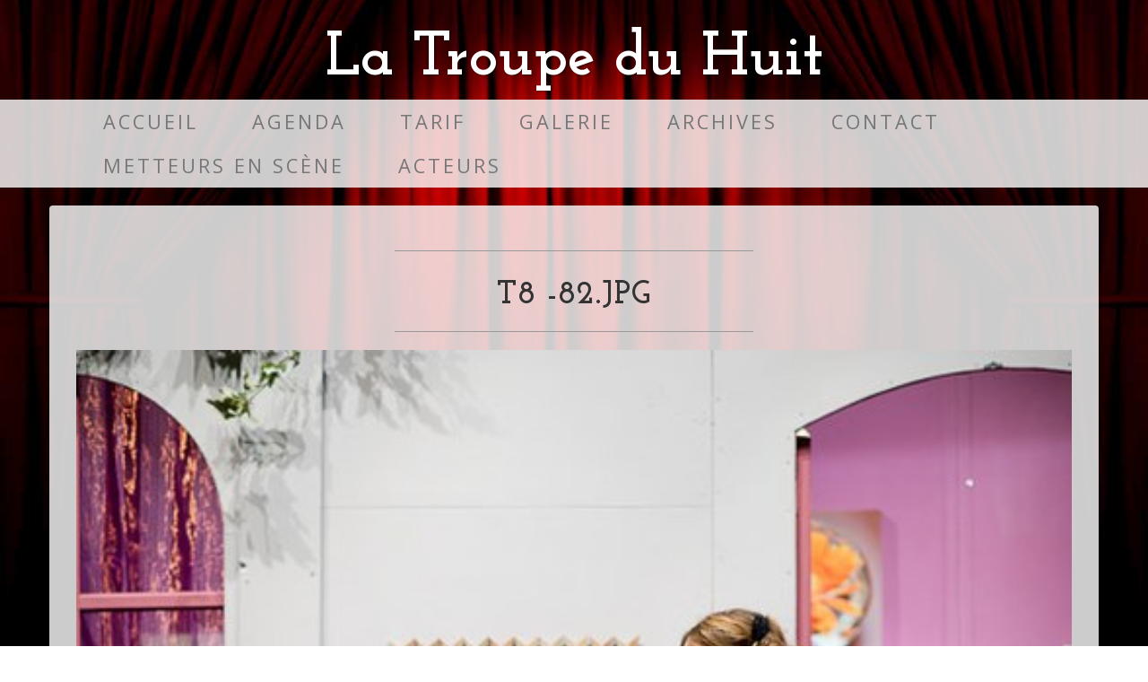

--- FILE ---
content_type: text/html;charset=utf-8
request_url: https://troupedu8.be/galerie/un-vrai-bonheur/T8%20-82.JPG/view
body_size: 3186
content:
<!DOCTYPE html>
<html xmlns="http://www.w3.org/1999/xhtml" lang="fr" xml:lang="fr">

<head><meta http-equiv="Content-Type" content="text/html; charset=UTF-8" />

    <meta charset="utf-8" />

    <title>T8 -82.JPG — La Troupe du Huit</title>

    <!-- Fonts -->
    <link href="//fonts.googleapis.com/css?family=Open+Sans:300italic,400italic,600italic,700italic,800italic,400,300,600,700,800" rel="stylesheet" type="text/css" />
    <link href="//fonts.googleapis.com/css?family=Josefin+Slab:100,300,400,600,700,100italic,300italic,400italic,600italic,700italic" rel="stylesheet" type="text/css" />

    <!-- HTML5 Shim and Respond.js IE8 support of HTML5 elements and media queries -->
    <!-- WARNING: Respond.js doesn't work if you view the page via file:// -->
    <!--[if lt IE 9]>
        <script src="https://oss.maxcdn.com/libs/html5shiv/3.7.0/html5shiv.js"></script>
        <script src="https://oss.maxcdn.com/libs/respond.js/1.4.2/respond.min.js"></script>
    <![endif]-->

<meta property="og:url" content="https://troupedu8.be/galerie/un-vrai-bonheur/T8%20-82.JPG" /><meta property="twitter:card" content="summary" /><meta property="og:type" content="website" /><meta property="og:article:publisher" content="https://www.facebook.com/troupedu8" /><meta property="og:title" content="T8 -82.JPG" /><meta property="twitter:title" content="T8 -82.JPG" /><meta property="og:image" content="https://troupedu8.be/galerie/un-vrai-bonheur/T8%20-82.JPG/@@images/2be8e4c0-0f15-43cd-976d-057119e671f5.jpeg" /><meta property="og:image:height" content="800" /><meta property="og:image:width" content="532" /><meta property="twitter:image" content="https://troupedu8.be/galerie/un-vrai-bonheur/T8%20-82.JPG/@@images/348f7b9d-6aec-4a58-9327-c5afe36424a8.jpeg" /><meta property="og:image" content="https://troupedu8.be/galerie/un-vrai-bonheur/T8%20-82.JPG/@@images/0161e460-b73d-4dd0-8703-6c1f1fa9ba14.jpeg" /><meta property="og:image:height" content="110" /><meta property="og:image:width" content="73" /><meta name="viewport" content="width=device-width, initial-scale=1.0" /><meta name="generator" content="Plone - http://plone.com" /><link rel="canonical" href="https://troupedu8.be/galerie/un-vrai-bonheur/T8%20-82.JPG" /><link rel="search" href="https://troupedu8.be/@@search" title="Recherche dans ce site" /><link rel="stylesheet" type="text/css" href="https://troupedu8.be/++plone++production/++unique++2020-10-27T15:20:09.579011/default.css" data-bundle="production" /><link rel="stylesheet" type="text/css" href="https://troupedu8.be/collective.js.jqueryui.custom.min.css?version=None" data-bundle="jqueryui" /><link rel="stylesheet" type="text/css" href="https://troupedu8.be/++plone++static/++unique++2020-10-27%2015%3A19%3A30.802834/faceted-navigation-jquery.min.css" data-bundle="faceted-jquery" /><link rel="stylesheet" type="text/css" href="https://troupedu8.be/++plone++static/++unique++2020-10-27%2015%3A19%3A33.117875/faceted-view.min.css" data-bundle="faceted-view" /><link rel="stylesheet" type="text/css" href="https://troupedu8.be/++theme++custom/styles/common-compiled.css" data-bundle="diazo" /><script type="text/javascript">PORTAL_URL = 'https://troupedu8.be';</script><script type="text/javascript" src="https://troupedu8.be/++plone++production/++unique++2020-10-27T15:20:09.579011/default.js" data-bundle="production"></script><script type="text/javascript" src="https://troupedu8.be/collective.js.jqueryui.custom.min.js?version=None" data-bundle="jqueryui"></script><script type="text/javascript" src="https://troupedu8.be/++plone++static/++unique++2020-10-27%2015%3A19%3A30.802834/faceted-navigation-jquery.min.js" data-bundle="faceted-jquery"></script><script type="text/javascript" src="https://troupedu8.be/++plone++static/++unique++2020-10-27%2015%3A19%3A33.117875/faceted-view.min.js" data-bundle="faceted-view"></script><script type="text/javascript">
        jQuery(function($){
            if (typeof($.datepicker) != "undefined"){
              $.datepicker.setDefaults(
                jQuery.extend($.datepicker.regional['fr'],
                {dateFormat: 'dd/mm/yy'}));
            }
        });
        </script></head>

<body id="visual-portal-wrapper" class="frontend icons-on portaltype-image section-galerie site-Plone subsection-un-vrai-bonheur subsection-un-vrai-bonheur-T8 -82.JPG template-image_view thumbs-on userrole-anonymous viewpermission-view" dir="ltr" data-i18ncatalogurl="https://troupedu8.be/plonejsi18n" data-view-url="https://troupedu8.be/galerie/un-vrai-bonheur/T8%20-82.JPG/view" data-pat-plone-modal="{&quot;actionOptions&quot;: {&quot;displayInModal&quot;: false}}" data-portal-url="https://troupedu8.be" data-pat-pickadate="{&quot;date&quot;: {&quot;selectYears&quot;: 200}, &quot;time&quot;: {&quot;interval&quot;: 5 } }" data-base-url="https://troupedu8.be/galerie/un-vrai-bonheur/T8%20-82.JPG"><!-- plone toolbar --><section id="portal-toolbar"></section><div class="outer-wrapper">
    <div class="container">
      
    </div>

    <div class="search-box hidden-xs">
      
    </div>

    <div class="brand">
      
    La Troupe du Huit
  
    </div>
    <div class="address-bar">
      
    
  
    </div>

    <!-- Navigation -->
    <nav class="navbar navbar-default" role="navigation">
        <div class="container">
            <!-- Brand and toggle get grouped for better mobile display -->
            <div class="navbar-header">
                <button type="button" class="navbar-toggle" data-toggle="collapse" data-target="#bs-example-navbar-collapse-1">
                    <span class="sr-only">Toggle navigation</span>
                    <span class="icon-bar"></span>
                    <span class="icon-bar"></span>
                    <span class="icon-bar"></span>
                </button>
                <!-- navbar-brand is hidden on larger screens, but visible when the menu is collapsed -->
                <a class="navbar-brand" href="#">
                  
    La Troupe du Huit
  
                </a>
                <div class="visible-xs-block mobile-live-search">
                  
                </div>
            </div>
            <!-- Collect the nav links, forms, and other content for toggling -->
            <div class="collapse navbar-collapse" id="bs-example-navbar-collapse-1">
                <!-- <ul class="nav navbar-right hidden-xs ">
                  <li>
                    <div id='portal-searchbox'>
                    </div>
                  </li>
                </ul> -->

                <ul class="nav navbar-nav">
            
              <li id="portaltab-index_html">
                  <a href="https://troupedu8.be" title="">Accueil</a>
              </li>
            
              <li id="portaltab-pieces">
                  <a href="https://troupedu8.be/pieces" title="">Agenda</a>
              </li>
            
              <li id="portaltab-tarif">
                  <a href="https://troupedu8.be/tarif" title="">Tarif</a>
              </li>
            
              <li id="portaltab-galerie" class="selected">
                  <a href="https://troupedu8.be/galerie" title="">Galerie</a>
              </li>
            
              <li id="portaltab-archives">
                  <a href="https://troupedu8.be/archives" title="">Archives</a>
              </li>
            
              <li id="portaltab-contact">
                  <a href="https://troupedu8.be/contact" title="">Contact</a>
              </li>
            
              <li id="portaltab-metteurs-en-scene">
                  <a href="https://troupedu8.be/metteurs-en-scene" title="">Metteurs en scène</a>
              </li>
            
              <li id="portaltab-acteurs">
                  <a href="https://troupedu8.be/acteurs" title="">Acteurs</a>
              </li>
            
        </ul>
            </div>
            <!-- /.navbar-collapse -->
        </div>
        <!-- /.container -->
    </nav>

    <div class="container">
      <div class="row">
            
            
            <div id="above-content-wrapper">
              <div id="above-content">
</div>
            </div>
        </div>
    </div>

    <div class="container">
          <div class="row">
            <aside id="global_statusmessage">
      

      <div>
      </div>
    </aside>
          </div>
          <main id="main-container" class="row row-offcanvas row-offcanvas-right">
            <div id="column1-container">
            </div>
            
    

    <div class="col-xs-12 col-sm-12">
      <div class="row">
        <div class="box">
          <div class="col-xs-12 col-sm-12">
            <article id="content">

          

          <header>
            <div id="viewlet-above-content-title"><span id="social-tags-body" style="display: none" itemscope="" itemtype="http://schema.org/WebPage">
  
</span>
</div>
            
              <hr /><h1 class="documentFirstHeading">T8 -82.JPG</h1><hr />

            
            <div id="viewlet-below-content-title">

</div>

            
              

            
          </header>

          <div id="viewlet-above-content-body"></div>
          <div id="content-core">
            

  <figure class="image-product">
    <a class="discreet" href="https://troupedu8.be/galerie/un-vrai-bonheur/T8%20-82.JPG/image_view_fullscreen">
    <img src="https://troupedu8.be/galerie/un-vrai-bonheur/T8%20-82.JPG/@@images/00b0b235-4798-4099-983a-ca1c3a80eabd.jpeg" alt="T8 -82.JPG" title="T8 -82.JPG" height="768" width="510" />
    <figcaption class="discreet">
      <strong class="sr-only">Cliquez pour voir l'image dans sa taille originale…</strong>
      <span>Taille: 168KB</span>
    </figcaption>
    </a>
  </figure>


          </div>
          <div id="viewlet-below-content-body">



    <div class="visualClear"><!-- --></div>

    <div class="documentActions">
        

        

    </div>

</div>

          
        </article>
          </div>
          <div class="clearFix"></div>
        </div>
      </div>
      <section id="viewlet-below-content-body" class="row">
        <div class="">
          <div class="col-xs-12 col-sm-12">
            <div id="viewlet-below-content">




</div>
          </div>
          <div class="clearFix"></div>
        </div>
      </section>
    </div>
  
            <div id="column2-container">
            </div>
          </main>
        </div>

  </div><!-- /.container --><footer id="portal-footer-wrapper">
      <div class="row">
	<div class="col-xs-12">
		
<div class="portletWrapper" id="portletwrapper-706c6f6e652e666f6f746572706f72746c6574730a636f6e746578740a2f506c6f6e650a666f6f746572" data-portlethash="706c6f6e652e666f6f746572706f72746c6574730a636f6e746578740a2f506c6f6e650a666f6f746572">

  

  
    

  <aside class="portlet portletClassic" id="portal-footer-signature">
    <div class="portletContent">
        Développé par <a href="https://inove-it.be" target="_blank">Inove-IT</a>
    </div>
  </aside>


  

</div>


	</div>
</div>

<script defer="defer" src="https://analytics.inove-it.be/script.js" data-website-id="a02ebec6-3cd2-4d1d-8ded-d501fef09ef5"></script>
    </footer><!-- Bootstrap Core JavaScript --><script src="/++theme++custom/scripts/bootstrap.min.js"></script><!-- custom js --><script src="/++theme++custom/scripts/main.js"></script></body>

</html>

--- FILE ---
content_type: application/javascript
request_url: https://troupedu8.be/++theme++custom/scripts/main.js
body_size: 310
content:
$('.carousel').carousel({
        interval: 5000 //changes the speed
    });

var delayTimer;
jQuery('div.faceted-text-widget').each(function(){
  var wid = jQuery(this).attr('id').split('_')[0];
  var input = jQuery("#" + wid);
  var widget = jQuery('#' + wid + '_widget');
  var button = jQuery('input[type=submit]', widget);
  button.hide();
  input.on('input', function() {
    clearTimeout(delayTimer);
    delayTimer = setTimeout(function() {input.change();}, 300);
  });
});


--- FILE ---
content_type: application/javascript; charset=utf-8
request_url: https://troupedu8.be/++plone++static/++unique++2020-10-27%2015%3A19%3A33.117875/faceted-view.min.js
body_size: 13343
content:

/* reset requirejs definitions so that people who
   put requirejs in legacy compilation do not get errors */
var _old_define = define;
var _old_require = require;
define = undefined;
require = undefined;
try{

/* resource: ++resource++eea.faceted-navigation.js */
var Faceted={version:'2.0'};Faceted.Events={};Faceted.Events.INITIALIZE='FACETED-INITIALIZE';Faceted.Events.AJAX_QUERY_START='FACETED-AJAX-QUERY-START';Faceted.Events.AJAX_QUERY_SUCCESS='FACETED-AJAX-QUERY-SUCCESS';Faceted.Events.QUERY_INITIALIZED='FACETED-QUERY-INITIALIZED';Faceted.Events.QUERY_CHANGED='FACETED-QUERY-CHANGED';Faceted.Events.RESET='FACETED-RESET';Faceted.Events.FORM_DO_QUERY='FACETED-FORM-DO-QUERY';Faceted.Events.WINDOW_WIDTH_CHANGED='FACETED-WINDOW-WIDTH-CHANGED';Faceted.Events.WINDOW_HEIGHT_CHANGED='FACETED-WINDOW-HEIGHT-CHANGED';Faceted.Events.AJAX_START='FACETED-AJAX-START';Faceted.Events.AJAX_STOP='FACETED-AJAX-STOP';Faceted.Events.AJAX_ERROR='FACETED-AJAX-ERROR';Faceted.Events.REDRAW='FACETED-REDRAW';Faceted.Events.HASHCHANGE='hashchange.FACETED-HASHCHANGE';Faceted.Events.DO_UPDATE='FACETED-DO_UPDATE';Faceted.Events.CLEANUP_COMPLETED='FACETED-CLEANUP-COMPLETED';Faceted.Events.cleanup=function(){jQuery(Faceted.Events).unbind(Faceted.Events.AJAX_QUERY_START);jQuery(Faceted.Events).unbind(Faceted.Events.AJAX_QUERY_SUCCESS);jQuery(Faceted.Events).unbind(Faceted.Events.QUERY_INITIALIZED);jQuery(Faceted.Events).unbind(Faceted.Events.QUERY_CHANGED);jQuery(Faceted.Events).unbind(Faceted.Events.RESET);jQuery(Faceted.Events).unbind(Faceted.Events.FORM_DO_QUERY);jQuery(Faceted.Events).unbind(Faceted.Events.WINDOW_WIDTH_CHANGED);jQuery(Faceted.Events).unbind(Faceted.Events.WINDOW_HEIGHT_CHANGED);jQuery(Faceted.Events).unbind(Faceted.Events.AJAX_START);jQuery(Faceted.Events).unbind(Faceted.Events.AJAX_STOP);jQuery(Faceted.Events).unbind(Faceted.Events.AJAX_ERROR);jQuery(Faceted.Events).unbind(Faceted.Events.REDRAW);jQuery(Faceted.Events).unbind(Faceted.Events.DO_UPDATE);jQuery(window).unbind(Faceted.Events.HASHCHANGE);jQuery(Faceted.Events).trigger(Faceted.Events.CLEANUP_COMPLETED);};Faceted.Widgets={};Faceted.Query={};Faceted.BASEURL='';Faceted.Options={};Faceted.Options.SHOW_SPINNER=true;Faceted.Options.FADE_SPEED='fast';Faceted.SortedQuery=function(query){if(!query)query=Faceted.Query;var keys=[];jQuery.each(query,function(key){if(!this||this=='all')return;keys.push(key);});keys.sort();var res={};jQuery.each(keys,function(index){res[this]=query[this];});return res;};Faceted.Window={initialize:function(){this.width=jQuery(window).width();this.height=jQuery(window).height();var js_window=this;jQuery(window).resize(function(){js_window.width_change();js_window.height_change();});var fullscreen=jQuery('a:has(img#icon-full_screen)');if(fullscreen.length)js_window.toggle_fullscreen(fullscreen);},width_change:function(){var width=jQuery(window).width();if(width!=this.width){this.width=width;jQuery(Faceted.Events).trigger(Faceted.Events.WINDOW_WIDTH_CHANGED,{width:width});}},height_change:function(){var height=jQuery(window).height();if(height!=this.height){this.height=height;jQuery(Faceted.Events).trigger(Faceted.Events.WINDOW_HEIGHT_CHANGED,{height:height});}},toggle_fullscreen:function(button){button.attr('href','#');button.click(function(evt){var toggleFullScreenMode=window.toggleFullScreenMode;if(toggleFullScreenMode){toggleFullScreenMode();jQuery(Faceted.Events).trigger(Faceted.Events.WINDOW_WIDTH_CHANGED);}return false;});}};Faceted.Form={initialize:function(){this.form=jQuery('#faceted-form');this.area=jQuery('#faceted-results');this.mode=this.form.data('mode')||'view';this.version='';var version=jQuery('#faceted-version',this.form);if(version)this.version=version.text();var area=this.area;$(document).ajaxError(function(event,request,settings){jQuery(area).html(''+'<h3>This site encountered an error trying to fulfill your request</h3>'+'<p>'+'If the error persists please contact the site maintainer. '+'Thank you for your patience.'+'</p>');jQuery(Faceted.Events).trigger(Faceted.Events.AJAX_ERROR);});var hashquery=Faceted.URLHandler.get();var has_hash=!jQuery.isEmptyObject(hashquery);if(has_hash)Faceted.Query=hashquery;if(Faceted.Query.b_start===undefined)Faceted.Query.b_start=0;if(this.mode==='search'&&!has_hash)return;jQuery(Faceted.Events).trigger(Faceted.Events.QUERY_INITIALIZED);if(!has_hash)Faceted.URLHandler.set();else Faceted.URLHandler.hash_changed();},initialize_paginator:function(){var context=this;Faceted.b_start_changed=false;jQuery('.pagination a').each(function(i){jQuery(this).click(function(){var href=jQuery(this).attr('href');var regex=new RegExp('b_start\\:int=(\\d+)');var b_start=regex.exec(href)[1];Faceted.b_start_changed=true;context.do_query('b_start',b_start);return false;});});},reset:function(evt){Faceted.Query={};},do_query:function(wid,value){if(wid!='b_start'&&!Faceted.b_start_changed)Faceted.Query.b_start=0;if(!value)value=[];if(wid)Faceted.Query[wid]=value;jQuery(Faceted.Events).trigger(Faceted.Events.FORM_DO_QUERY,{wid:wid});Faceted.URLHandler.set();},do_form_query:function(){var context=this;if(Faceted.Query.b_start===undefined)Faceted.Query.b_start=0;jQuery(Faceted.Events).trigger(Faceted.Events.AJAX_QUERY_START);context.area.fadeOut('fast',function(){if(Faceted.Options.SHOW_SPINNER){var loading='<div class="faceted_loading"></div>';context.area.html(loading);context.area.fadeIn(Faceted.Options.FADE_SPEED);}var query=Faceted.SortedQuery();query.b_start=query.b_start[0];if(context.version)query.version=context.version;jQuery.get(Faceted.BASEURL+'@@faceted_query',query,function(data){context.area.fadeOut('fast',function(){context.area.html(data);context.area.fadeIn(Faceted.Options.FADE_SPEED);jQuery(Faceted.Events).trigger(Faceted.Events.AJAX_QUERY_SUCCESS);});});});},highlight:function(elements,css_class,remove){for(var i=0;i<elements.length;i++){var element=jQuery('#'+elements[i]);if(remove)jQuery(element).removeClass(css_class);else jQuery(element).addClass(css_class);}},raise_error:function(msg,error_area,highlights){var area=jQuery('#'+error_area);msg='<div class="portalMessage">'+msg+'</div>';area.html(msg);this.highlight(highlights,'error');},clear_errors:function(error_area,highlights){var area=jQuery('#'+error_area);area.html('');this.highlight(highlights,'error',true);}};Faceted.URLHandler={initialize:function(){},hash_changed:function(){Faceted.Query=this.get();jQuery(Faceted.Events).trigger(Faceted.Events.QUERY_CHANGED);Faceted.Form.do_form_query();},document_hash:function(){var r=window.location.href;var i=r.indexOf("#");return(i>=0?r.substr(i+1):'');},get:function(){var hash=jQuery.bbq.getState();var query={};var types=["number","boolean","string"];jQuery.each(hash,function(key,value){var value_type=typeof value;if(jQuery.inArray(value_type,types)!==-1)value=[value];query[key]=value;});return query;},set:function(query){if(!query)query=Faceted.Query;query=jQuery.param(query,traditional=true);jQuery.bbq.pushState(query,2);}};Faceted.Sections={initialize:function(){var self=this;self.form=jQuery('.faceted-form');self.advanced=jQuery('.faceted-advanced-widgets',self.form).hide();self.buttons=jQuery('.faceted-sections-buttons',self.form);if(!self.advanced.length){self.buttons.remove();return;}self.more=jQuery('.faceted-sections-buttons-more',self.form).show();self.less=jQuery('.faceted-sections-buttons-less',self.form).hide();jQuery('a',self.buttons).click(function(evt){self.toggle(jQuery(this),evt);return false;});},toggle:function(element,evt){this.more.toggle();this.less.toggle();this.advanced.toggle('blind');var tags=jQuery('.faceted-tagscloud-widget:visible',this.form);if(tags.length)jQuery(Faceted.Events).trigger(Faceted.Events.WINDOW_WIDTH_CHANGED);}};Faceted.AjaxLook={initialize:function(){this.slaves=[];this.locked=false;var js_object=this;jQuery(Faceted.Events).bind(Faceted.Events.AJAX_START,function(evt,data){js_object.add(data.wid);});jQuery(Faceted.Events).bind(Faceted.Events.AJAX_STOP,function(evt,data){js_object.remove(data.wid);});jQuery(Faceted.Events).bind(Faceted.Events.AJAX_QUERY_START,function(evt){js_object.add('faceted-results');});jQuery(Faceted.Events).bind(Faceted.Events.AJAX_QUERY_SUCCESS,function(evt){js_object.remove('faceted-results');});jQuery(Faceted.Events).bind(Faceted.Events.AJAX_ERROR,function(evt){jQuery(this.slaves).each(function(index){js_object.remove(js_object.slaves[index]);});});},add:function(wid){this.lock();this.slaves.push(wid);var widget=jQuery('#'+wid+'_widget');if(widget.length)widget.addClass('faceted-widget-loading');},remove:function(wid){if(this.slaves.length)this.slaves=jQuery.map(this.slaves,function(slave,index){if(slave==wid)return null;return slave;});var widget=jQuery('#'+wid+'_widget');if(widget.length)widget.removeClass('faceted-widget-loading');this.unlock();},lock:function(){if(this.locked)return;this.locked=true;jQuery.each(Faceted.Widgets,function(key){this.widget.addClass('faceted-widget-locked');});var overlay=jQuery('<div>');overlay.addClass('faceted-lock-overlay');overlay.addClass('ui-widget-overlay');overlay.css('z-index',1001);jQuery('#faceted-form').append(overlay);},unlock:function(){if(this.slaves.length)return;this.locked=false;jQuery.each(Faceted.Widgets,function(key){this.widget.removeClass('faceted-widget-locked');});jQuery('.faceted-lock-overlay').remove();}};Faceted.Load=function(evt,baseurl){if(baseurl)Faceted.BASEURL=baseurl;jQuery('.faceted-widget:has(div.faceted-widget-error)').remove();jQuery(Faceted.Events).bind(Faceted.Events.REDRAW,function(){if(jQuery('#faceted-left-column:has(div.faceted-widget)').length)jQuery('#center-content-area').addClass('left-area-js');else jQuery('#center-content-area').removeClass('left-area-js');if(jQuery('#faceted-right-column:has(div.faceted-widget)').length)jQuery('#center-content-area').addClass('right-area-js');else jQuery('#center-content-area').removeClass('right-area-js');});jQuery(Faceted.Events).trigger(Faceted.Events.REDRAW);jQuery(Faceted.Events).trigger(Faceted.Events.INITIALIZE);jQuery(window).bind(Faceted.Events.HASHCHANGE,function(evt){Faceted.URLHandler.hash_changed();});jQuery(Faceted.Events).bind(Faceted.Events.AJAX_QUERY_SUCCESS,function(evt){Faceted.Form.initialize_paginator();});jQuery(Faceted.Events).bind(Faceted.Events.RESET,function(evt){Faceted.Form.reset();});Faceted.Window.initialize();Faceted.Sections.initialize();Faceted.AjaxLook.initialize();Faceted.Form.initialize();if(window.Calendar)Calendar.prototype.callCloseHandler=function(){if(this.onClose)this.onClose(this);this.hideShowCovered();var wid=this.params.inputField.id;wid=wid.split('_')[2];if(!wid)return false;var widget=Faceted.Widgets[wid];widget.do_query();return false;};};Faceted.Unload=function(){};Faceted.Cleanup=function(){Faceted.Events.cleanup();Faceted.Widgets={};Faceted.Query={};Faceted.URLHandler.set();};
/* resource: ++resource++eea.faceted-navigation-expand.js */
(function(jQuery){jQuery.fn.collapsible=function(settings){var self=this;self.colapsed=false;var options={maxitems:0,elements:'li',more:'More',less:'Less',events:{refresh:'widget-refresh',expand:'widget-expand',colapse:'widget-colapse'},handle_refresh:function(evt,data){jQuery(options.elements,self).show();self.button.hide();if(!options.maxitems)return;var elements=jQuery(options.elements,self);if(elements.length<options.maxitems)return;if(self.colapsed)jQuery('a',self.button).text(options.more);else jQuery('a',self.button).text(options.less);self.button.show();if(!self.colapsed)return;elements.each(function(index){if(index<options.maxitems)jQuery(this).show();else jQuery(this).hide();});},handle_expand:function(evt,data){self.colapsed=false;self.trigger(options.events.refresh);},handle_colapse:function(evt,data){self.colapsed=true;self.trigger(options.events.refresh);},initialize:function(){self.bind(options.events.refresh,function(evt,data){options.handle_refresh(evt,data);});self.bind(options.events.expand,function(evt,data){options.handle_expand(evt,data);});self.bind(options.events.colapse,function(evt,data){options.handle_colapse(evt,data);});var link=jQuery('<a>').attr('href','#').text('More');self.button=jQuery('<div>').addClass('faceted-checkbox-more').append(link).hide();self.append(self.button);link.click(function(){if(self.colapsed)self.trigger(options.events.expand);else self.trigger(options.events.colapse);return false;});if(options.maxitems)link.click();}};if(settings)jQuery.extend(options,settings);options.initialize();return this;};})(jQuery);
/* resource: ++resource++eea.faceted-navigation-independent.js */
jQuery(document).ready(function(){jQuery('form.faceted-external-search').submit(function(evt){evt.preventDefault();var form=jQuery(this);var action=form.attr('action');var query=form.serialize();window.location.href=action+'#'+query;});});
/* resource: ++resource++eea.facetednavigation.widgets.alphabets.view.js */
Faceted.AlphabeticalWidget=function(wid){this.wid=wid;this.widget=jQuery('#'+wid+'_widget');this.widget.show();this.title=jQuery('legend',this.widget).html();this.letters=jQuery('#'+wid+' span');this.selected=[];this.version='';var version=jQuery('#faceted-version');if(version)this.version=version.text();var selected=jQuery('.faceted_letter_selected');if(selected.length){Faceted.Query[this.wid]=[selected.attr('id').split('-')[1]];this.synchronize();}var js_widget=this;this.letters.click(function(evt){js_widget.letter_click(this,evt);});jQuery(Faceted.Events).bind(Faceted.Events.QUERY_CHANGED,function(evt){js_widget.synchronize();});jQuery(Faceted.Events).bind(Faceted.Events.RESET,function(evt){js_widget.reset();});if(this.widget.hasClass('faceted-count')){var sortcountable=this.widget.hasClass('faceted-sortcountable');jQuery(Faceted.Events).bind(Faceted.Events.QUERY_INITIALIZED,function(evt){js_widget.count(sortcountable);});jQuery(Faceted.Events).bind(Faceted.Events.FORM_DO_QUERY,function(evt,data){if(data.wid==js_widget.wid||data.wid=='b_start')return;js_widget.count(sortcountable);});}};Faceted.AlphabeticalWidget.prototype={letter_click:function(letter,evt){this.do_query(letter);},letter_unselect:function(letter){jQuery(letter).removeClass('faceted_letter_selected');this.widget.removeClass("faceted-widget-active");this.selected=[];},letter_select:function(letter){this.letter_unselect(this.letters);jQuery(letter).addClass('faceted_letter_selected');if(jQuery(letter).attr('id').split('-')[1]!='all'){this.widget.addClass("faceted-widget-active");this.selected=[letter];}},do_query:function(letter){var value=jQuery(letter).attr('id').split('-')[1];var selected_value='';if(this.selected.length)selected_value=jQuery(this.selected[0]).attr('id').split('-')[1];if(value==selected_value){this.letter_select(jQuery('#'+this.wid+'-all'),this.widget);value=[];}else this.letter_select(letter);Faceted.Form.do_query(this.wid,value);},reset:function(){this.letter_select(jQuery('#'+this.wid+'-all',this.widget));},synchronize:function(){var value=Faceted.Query[this.wid];if(!value)this.reset();else{var letter=jQuery('#'+this.wid+'-'+value[0]);if(letter.length)this.letter_select(letter[0]);else this.reset();}},criteria:function(){var html=[];var title=this.criteria_title();var body=this.criteria_body();if(title)html.push(title);if(body)html.push(body);return html;},criteria_title:function(){if(!this.selected.length)return '';var link=jQuery('<a href="#" class="faceted-remove">remove</a>');link.attr('id','criteria_'+this.wid);link.attr('title','Remove '+this.title+' filters');var widget=this;link.click(function(evt){widget.criteria_remove(this,evt);return false;});var html=jQuery('<dt>');html.attr('id','criteria_'+this.wid+'_label');html.append(link);html.append('<span>'+this.title+'</span>');return html;},criteria_body:function(){if(!this.selected.length)return '';var label=jQuery(this.selected[0]).attr('id').split('-')[1];var link=jQuery('<a href="#" class="faceted-remove">remove</a>');link.attr('id','criteria_'+this.wid+'_'+label);link.attr('title','Remove '+label+' filter');var widget=this;link.click(function(evt){widget.criteria_remove(this,evt);return false;});var html=jQuery('<dd>');html.attr('id','criteria_'+this.wid+'_entries');var span=jQuery('<span class="faceted-alphabetic-criterion">');span.append(link);jQuery('<span>').text(label).appendTo(span);html.append(span);return html;},criteria_remove:function(element,evt){this.do_query(this.selected[0]);},count:function(sortcountable){var query=Faceted.SortedQuery();query.cid=this.wid;if(this.version)query.version=this.version;var context=this;jQuery(Faceted.Events).trigger(Faceted.Events.AJAX_START,{wid:context.wid});jQuery.getJSON(Faceted.BASEURL+'@@faceted_counter',query,function(data){context.count_update(data,sortcountable);jQuery(Faceted.Events).trigger(Faceted.Events.DO_UPDATE);jQuery(Faceted.Events).trigger(Faceted.Events.AJAX_STOP,{wid:context.wid});});},count_update:function(data,sortcountable){var context=this;context.letters.each(function(){var letter=jQuery(this);letter.removeClass('faceted-alphabetic-letter-disabled');letter.unbind();var key=letter.attr('id').split('-')[1];var value=data[key];value=value?value:0;letter.attr('title',value);if(sortcountable)letter.data('count',value);if(!value)letter.addClass('faceted-alphabetic-letter-disabled');else letter.click(function(evt){context.letter_click(this,evt);});});if(sortcountable)context.letters.detach().sort(function(x,y){var a=jQuery(x).data('count');var b=jQuery(y).data('count');return b-a;});jQuery('#'+context.wid,context.widget).append(context.letters);}};Faceted.initializeAlphabeticalWidget=function(evt){jQuery('div.faceted-alphabetic-widget').each(function(){var wid=jQuery(this).attr('id');wid=wid.split('_')[0];Faceted.Widgets[wid]=new Faceted.AlphabeticalWidget(wid);});};jQuery(document).ready(function(){jQuery(Faceted.Events).bind(Faceted.Events.INITIALIZE,Faceted.initializeAlphabeticalWidget);});
/* resource: ++resource++eea.facetednavigation.widgets.autocomplete.view.js */
Faceted.AutocompleteWidget=function(wid){var self=this;this.wid=wid;this.widget=jQuery('#'+wid+'_widget');this.widget.show();this.title=jQuery('legend',this.widget).html();this.elements=this.widget.find('option');this.select=jQuery('#'+this.wid);this.multiple=this.widget.data("multiple")?true:false;this.placeholder=this.widget.data('placeholder');this.autocomplete_view=this.widget.data('autocomplete-view');this.selected=[];this.button=jQuery('input[type=submit]',this.widget);this.select.select2({placeholder:this.placeholder,multiple:this.multiple,allowClear:true,minimumInputLength:2,ajax:{url:this.autocomplete_view,delay:250,dataType:'json',params:{global:false},data:function(term,page){return{term:term,add_terms:true};},results:function(data,page){return{results:data};},cache:false}});jQuery('form',this.widget).submit(function(){return false;});if(this.button.length)this.button.on('click',function(evt){self.text_change(self.button);});else{this.select.on('select2-close',function(evt){self.select_change(this,evt);});this.select.on('select2-removed',function(evt){self.select_change(this,evt);});}var value=this.select.select2('val');if(value){this.selected=[this.select];if(this.multiple)Faceted.Query[this.wid]=value;else Faceted.Query[this.wid]=[value];}jQuery(Faceted.Events).bind(Faceted.Events.QUERY_CHANGED,function(evt){self.synchronize();});jQuery(Faceted.Events).bind(Faceted.Events.RESET,function(evt){self.reset();});};Faceted.AutocompleteWidget.prototype={select_change:function(element,evt){if(!jQuery(element).val())element=null;this.do_query(element);},text_change:function(element,evt){this.do_query(element);jQuery(element).removeClass("submitting");},do_query:function(element){var value=this.select.select2('val');if(value&&!Array.isArray(value))value=[value];if(!element){this.selected=[];return Faceted.Form.do_query(this.wid,[]);}this.selected=[this.select];var where=jQuery('input[type=radio]:checked',this.widget);where=where.length==1?where.val():'all';if(where=='all')return Faceted.Form.do_query(this.wid,value);var current=Faceted.Query[this.wid]||[];jQuery.each(value,function(idx,val){if(!current.includes(val))current.push(val);});return Faceted.Form.do_query(this.wid,current);},reset:function(){this.selected=[];this.widget.removeClass("faceted-widget-active");this.select.select2("val",null);},synchronize:function(){var self=this;var value=Faceted.Query[this.wid];if(!value)return this.reset();if(!Array.isArray(value))value=[value];var data=[];jQuery.each(value,function(idx,val){var item={id:val,text:val};if(self.multiple)data.push(item);else data=item;});this.select.select2('data',data);this.selected=[this.select];this.widget.addClass("faceted-widget-active");},criteria:function(){var html=[];var title=this.criteria_title();var body=this.criteria_body();if(title)html.push(title);if(body)html.push(body);return html;},criteria_title:function(){if(!this.selected.length)return '';var link=jQuery('<a href="#" class="faceted-remove">remove</a>');link.attr('id','criteria_'+this.wid);link.attr('title','Remove '+this.title+' filters');var widget=this;link.click(function(evt){widget.criteria_remove();return false;});var html=jQuery('<dt>');html.attr('id','criteria_'+this.wid+'_label');html.append(link);html.append('<span>'+this.title+'</span>');return html;},criteria_body:function(){if(!this.selected.length)return '';var widget=this;var html=jQuery('<dd>');var elements=Faceted.Query[this.wid];elements=elements?elements:[];jQuery.each(elements,function(){var label=this.toString();if(label.length>0){var span=jQuery('<span class="faceted-autocomplete-criterion">');var link=jQuery('<a href="#" class="faceted-remove">remove</a>');link.attr('id','criteria_'+widget.wid+'_'+label);link.attr('title','Remove '+label+' filter');link.click(function(){widget.criteria_remove(label);return false;});span.append(link);jQuery('<span>').text(label).appendTo(span);html.append(span);}});return html;},criteria_remove:function(value){if(!value){this.reset();return this.do_query();}current=Faceted.Query[this.wid]||[];Faceted.Query[this.wid]=current.filter(function(item){return item!=value;});this.synchronize();this.do_query(this.select);}};Faceted.initializeAutocompleteWidget=function(evt){jQuery('div.faceted-autocomplete-widget').each(function(){var wid=jQuery(this).attr('id');wid=wid.split('_')[0];Faceted.Widgets[wid]=new Faceted.AutocompleteWidget(wid);});};jQuery(document).ready(function(){jQuery(Faceted.Events).bind(Faceted.Events.INITIALIZE,Faceted.initializeAutocompleteWidget);});
/* resource: ++resource++eea.facetednavigation.widgets.checkbox.view.js */
Faceted.CheckboxesWidget=function(wid){var self=this;this.wid=wid;this.widget=jQuery('#'+wid+'_widget');this.widget.show();this.fieldset=jQuery('.widget-fieldset',this.widget);this.title=jQuery('legend',this.widget).html();this.elements=jQuery('form input[type=checkbox]',this.widget);this.maxitems=parseInt(jQuery('span',this.widget).text(),10);this.operatorElem=this.widget.find('.faceted-operator a');this.operatorVisible=this.operatorElem.length?true:false;if(this.operatorVisible){this.operator=this.operatorElem.data('value');this.operatorElem.click(function(evt){evt.preventDefault();self.operator_click(this,evt);});this.operatorElem.text(this.operatorElem.data(this.operator));}else this.operator=this.widget.data('operator');this.selected=[];this.version='';var version=jQuery('#faceted-version');if(version)this.version=version.text();jQuery('form',this.widget).submit(function(){return false;});this.elements.click(function(evt){self.checkbox_click(this,evt);});var selected=this.widget.find('form input[type=checkbox]:checked');if(selected.length){this.selected=selected;Faceted.Query[this.wid]=[];selected.each(function(){Faceted.Query[self.wid].push(jQuery(this).val());});}if(this.operatorVisible)Faceted.Query[self.wid+'-operator']=self.operator;if(this.maxitems)this.fieldset.collapsible({maxitems:this.maxitems,elements:'li:not(.faceted-checkbox-item-zerocount)',more:this.widget.data("more"),less:this.widget.data("less")});jQuery(Faceted.Events).bind(Faceted.Events.QUERY_CHANGED,function(evt){self.synchronize();});jQuery(Faceted.Events).bind(Faceted.Events.RESET,function(evt){self.reset();});if(this.widget.hasClass('faceted-count')){var sortcountable=this.widget.hasClass('faceted-sortcountable');jQuery(Faceted.Events).bind(Faceted.Events.QUERY_INITIALIZED,function(evt){self.count(sortcountable);});jQuery(Faceted.Events).bind(Faceted.Events.FORM_DO_QUERY,function(evt,data){if(self.operator!='and'&&(data.wid==self.wid||data.wid=='b_start'))return;self.count(sortcountable);});}};Faceted.CheckboxesWidget.prototype={checkbox_click:function(element,evt){this.do_query(element);},operator_click:function(element,evt){var self=this;if(self.operator==='or'){self.operator='and';self.operatorElem.text(self.operatorElem.data('and'));}else{self.operator='or';self.operatorElem.text(self.operatorElem.data('or'));}Faceted.Form.do_query(this.wid+'-operator',self.operator);},operator_label:function(){if(!this.operatorVisible)return '';var label=this.widget.find('.faceted-operator label');label=label.length?label.text():'';label+=' '+this.operatorElem.data(this.operator);return '('+label+')';},do_query:function(element){this.selected=jQuery('form input[type=checkbox]:checked',this.widget);var value=[];this.selected.each(function(i){value.push(jQuery(this).val());});Faceted.Form.do_query(this.wid,value);},reset:function(){this.selected=[];this.widget.removeClass("faceted-widget-active");jQuery(this.elements).attr('checked',false);},synchronize:function(){this.elements.attr('checked',false);var checked=Faceted.Query[this.wid];if(checked){jQuery('form input[type=checkbox]',this.widget).val(checked);this.selected=jQuery('form input[type=checkbox]:checked',this.widget);this.widget.addClass("faceted-widget-active");}var operator=Faceted.Query[this.wid+'-operator'];if(this.operatorVisible&&operator){operator=operator[0];this.operator=operator;this.operatorElem.data('value',operator);this.operatorElem.text(this.operatorElem.data(this.operator));}},criteria:function(){var html=[];var title=this.criteria_title();var body=this.criteria_body();if(title)html.push(title);if(body)html.push(body);return html;},criteria_title:function(){if(!this.selected.length)return '';var link=jQuery('<a href="#" class="faceted-remove">remove</a>');link.attr('id','criteria_'+this.wid);link.attr('title','Remove '+this.title+' filters');var widget=this;link.click(function(evt){widget.criteria_remove();return false;});var html=jQuery('<dt>');html.attr('id','criteria_'+this.wid+'_label');html.append(link);html.append('<span>'+this.title+' '+this.operator_label()+'</span>');return html;},criteria_body:function(){if(!this.selected.length)return '';var widget=this;var html=jQuery('<dd>');html.attr('id','criteria_'+this.wid+'_entries');widget.selected.each(function(i){var span=jQuery('<span class="faceted-checkbox-criterion">');var element=jQuery(this);var id=element.attr('id');var value=element.val();var label=jQuery('label[for='+id+']',widget.widget);var title=label.attr('title');label=label.text();var link=jQuery('<a href="#" class="faceted-remove">remove</a>');link.attr('id','criteria_'+id);link.attr('title','Remove '+title+' filter');link.click(function(evt){widget.criteria_remove(value,element);return false;});span.append(link);jQuery('<span>').text(label).appendTo(span);html.append(span);});return html;},criteria_remove:function(value,element){if(!value){this.elements.attr('checked',false);this.do_query();}else{element.attr('checked',false);this.do_query();}},count:function(sortcountable){var query=Faceted.SortedQuery();query.cid=this.wid;if(this.version)query.version=this.version;if(this.operator&&!query[this.wid+'-operator'])query[this.wid+'-operator']=this.operator;var context=this;jQuery(Faceted.Events).trigger(Faceted.Events.AJAX_START,{wid:context.wid});jQuery.getJSON(Faceted.BASEURL+'@@faceted_counter',query,function(data){context.count_update(data,sortcountable);jQuery(Faceted.Events).trigger(Faceted.Events.DO_UPDATE);jQuery(Faceted.Events).trigger(Faceted.Events.AJAX_STOP,{wid:context.wid});});},count_update:function(data,sortcountable){var context=this;var lis=jQuery('li',context.widget);jQuery(lis).each(function(){var li=jQuery(this);li.removeClass('faceted-checkbox-item-disabled');li.removeClass('faceted-checkbox-item-zerocount');var input=jQuery('input',li);input.unbind();var key=input.val();var span=jQuery('span',li);if(!span.length){var label=jQuery('label',li);label.append(' ');label.append(jQuery('<span>'));span=jQuery('span',li);}var value=data[key];value=value?value:0;span.text('('+data[key]+')');if(sortcountable)li.data('count',value);if(!value){li.addClass('faceted-checkbox-item-disabled');if(context.widget.hasClass('faceted-zero-count-hidden'))li.addClass('faceted-checkbox-item-zerocount');input.attr('disabled','disabled');}else{input.attr('disabled',false);input.click(function(evt){context.checkbox_click(this,evt);});}});if(sortcountable)lis.detach().sort(function(x,y){var a=jQuery(x).data('count');var b=jQuery(y).data('count');return b-a;});jQuery('ul',context.widget).append(lis);context.fieldset.trigger('widget-refresh');}};Faceted.initializeCheckboxesWidget=function(evt){jQuery('div.faceted-checkboxes-widget').each(function(){var wid=jQuery(this).attr('id');wid=wid.split('_')[0];Faceted.Widgets[wid]=new Faceted.CheckboxesWidget(wid);});};jQuery(document).ready(function(){jQuery(Faceted.Events).bind(Faceted.Events.INITIALIZE,Faceted.initializeCheckboxesWidget);});
/* resource: ++resource++eea.facetednavigation.widgets.criteria.view.js */
Faceted.CriteriaWidget=function(wid){this.wid=wid;this.widget=jQuery('#'+wid+'_widget');this.title=jQuery('legend',this.widget).html();this.area=jQuery('#'+wid);this.reset_button=jQuery('#'+wid+'_reset');this.toggle_button=jQuery('.faceted-criteria-hide-show',this.widget);this.toggle_button_count=jQuery('.faceted-criteria-count',this.toggle_button);var js_widget=this;this.reset_button.click(function(evt){js_widget.reset_click(this,evt);return false;});var toggle_buttons=jQuery('a',this.toggle_button);toggle_buttons.click(function(evt){js_widget.toggle_button_click(this,evt);return false;});js_widget.initialize_syndication();jQuery(Faceted.Events).bind(Faceted.Events.AJAX_QUERY_START,function(evt){return js_widget.update();});jQuery(Faceted.Events).bind(Faceted.Events.DO_UPDATE,function(evt){return js_widget.update();});jQuery(Faceted.Events).bind(Faceted.Events.QUERY_CHANGED,function(evt){return js_widget.update_syndication();});};Faceted.CriteriaWidget.prototype={reset_click:function(element,evt){jQuery(Faceted.Events).trigger(Faceted.Events.RESET);this.do_query();},toggle_button_click:function(element,evt){this.area.toggle('blind');jQuery('a',this.toggle_button).toggle();this.toggle_button_count.toggle();},do_query:function(wid,value){Faceted.Form.do_query(wid,value);},update:function(){var context=this;var empty=true;context.widget.fadeOut('fast',function(){context.area.empty();jQuery.each(Faceted.Query,function(key){var widget=Faceted.Widgets[key];if(!widget)return;var criteria=widget.criteria();jQuery.each(criteria,function(){context.area.append(this);empty=false;});});var count=jQuery('dd span',context.area).length;context.toggle_button_count.text('('+count+')');if(!empty)context.widget.fadeIn('fast');});},criteria:function(){return [];},initialize_syndication:function(){this.rss=null;this.rss_href='';this.skos=null;this.skos_href='';var icon=null;var rss=jQuery('#document-action-rss, #document-action-rss2').find('a');if(rss.length){rss=jQuery(rss[0]).clone();icon=jQuery('img',rss);icon.attr('id',icon.attr('id')+'-'+this.wid);rss.addClass('faceted-criteria-syndication-rss');rss.attr('id',this.wid+'syndication-rss');jQuery('.faceted-criteria-reset',this.widget).prepend(rss);this.rss=jQuery('#'+this.wid+'syndication-rss',this.widget);this.rss_href=rss.attr('href');}var skos=jQuery('#document-action-skos').find('a');if(skos.length){skos=jQuery(skos[0]).clone();icon=jQuery('img',skos);icon.attr('id',icon.attr('id')+'-'+this.wid);skos.addClass('faceted-criteria-syndication-skos');skos.attr('id',this.wid+'syndication-skos');jQuery('.faceted-criteria-reset',this.widget).prepend(skos);this.skos=jQuery('#'+this.wid+'syndication-skos',this.widget);this.skos_href=this.skos.attr('href');}},update_syndication:function(){var hash='ajax=True&';hash+=Faceted.URLHandler.document_hash();if(this.rss)this.rss.attr('href',this.rss_href+'?'+hash);if(this.skos)this.skos.attr('href',this.skos_href+'?'+hash);}};Faceted.initializeCriteriaWidget=function(evt){jQuery('div.faceted-criteria-widget').each(function(){var wid=jQuery(this).attr('id');wid=wid.split('_')[0];Faceted.Widgets[wid]=new Faceted.CriteriaWidget(wid);});};jQuery(document).ready(function(){jQuery(Faceted.Events).bind(Faceted.Events.INITIALIZE,Faceted.initializeCriteriaWidget);});
/* resource: ++resource++eea.facetednavigation.widgets.date.view.js */
Faceted.DateWidget=function(wid){this.wid=wid;this.widget=jQuery('#'+wid+'_widget');this.widget.show();this.title=jQuery('legend',this.widget).html();this.select_from=jQuery('select[name=from]',this.widget);this.select_to=jQuery('select[name=to]',this.widget);this.select_from.hide();this.select_to.hide();var js_widget=this;this.slider=jQuery('select',this.widget).selectToUISlider({labels:2,labelSrc:'text',sliderOptions:{change:function(){js_widget.change();}}});jQuery('span.ui-slider-label',this.widget).each(function(i){if(i!==11)return;var span=jQuery(this);span.addClass('ui-slider-label-show');});this.selected=[];var from=this.select_from.val();var to=this.select_to.val();if((from!=='now-past')||(to!=='now_future')){this.selected=[this.select_from,this.select_to];Faceted.Query[this.wid]=[from,to];}jQuery('form',this.widget).submit(function(){return false;});jQuery(Faceted.Events).bind(Faceted.Events.QUERY_CHANGED,function(evt){js_widget.synchronize();});jQuery(Faceted.Events).bind(Faceted.Events.RESET,function(evt){js_widget.reset_ui();});};Faceted.DateWidget.prototype={change:function(){var from=this.select_from.val();var to=this.select_to.val();if(from==='now-past'&&to==='now_future'){this.reset();Faceted.Form.do_query(this.wid,[]);}else this.do_query();},do_query:function(){var value=[this.select_from.val(),this.select_to.val()];this.selected=[this.select_from,this.select_to];Faceted.Form.do_query(this.wid,value);},reset:function(){this.selected=[];this.select_from.val('now-past');this.select_to.val('now_future');this.widget.removeClass("faceted-widget-active");},reset_ui:function(){this.reset();this.select_from.trigger('change');this.select_to.trigger('change');},synchronize:function(){var q_value=Faceted.Query[this.wid];if(!q_value){this.reset_ui();return;}if(!q_value.length){this.reset_ui();return;}if(q_value.length<2){this.reset_ui();return;}this.select_from.val(q_value[0]).trigger('change');this.select_to.val(q_value[1]).trigger('change');this.widget.addClass("faceted-widget-active");},criteria:function(){var html=[];var title=this.criteria_title();var body=this.criteria_body();if(title)html.push(title);if(body)html.push(body);return html;},criteria_title:function(){if(!this.selected.length)return '';var link=jQuery('<a href="#" class="faceted-remove">remove</a>');link.attr('id','criteria_'+this.wid);link.attr('title','Remove '+this.title+' filters');var widget=this;link.click(function(evt){widget.criteria_remove();return false;});var html=jQuery('<dt>');html.attr('id','criteria_'+this.wid+'_label');html.append(link);html.append('<span>'+this.title+'</span>');return html;},criteria_body:function(){if(!this.selected.length)return '';var from=jQuery('option:selected',this.select_from).text();var to=jQuery('option:selected',this.select_to).text();var label=from+' - '+to;var widget=this;var html=jQuery('<dd>');html.attr('id','criteria_'+this.wid+'_entries');var span=jQuery('<span class="faceted-date-criterion">');var link=jQuery('<a href="#" class="faceted-remove">remove</a>');link.attr('id','criteria_'+this.wid+'_');link.attr('title','Remove '+label+' filter');link.click(function(evt){widget.criteria_remove();return false;});span.append(link);jQuery('<span>').text(label).appendTo(span);html.append(span);return html;},criteria_remove:function(){this.reset_ui();return Faceted.Form.do_query(this.wid,[]);}};Faceted.initializeDateWidget=function(evt){jQuery('div.faceted-date-widget').each(function(){var wid=jQuery(this).attr('id');wid=wid.split('_')[0];Faceted.Widgets[wid]=new Faceted.DateWidget(wid);});};jQuery(document).ready(function(){jQuery(Faceted.Events).bind(Faceted.Events.INITIALIZE,Faceted.initializeDateWidget);});
/* resource: ++resource++eea.facetednavigation.widgets.daterange.view.js */
Faceted.DateRangeWidget=function(wid){this.wid=wid;this.widget=jQuery('#'+wid+'_widget');this.widget.show();this.title=jQuery('legend',this.widget).html();this.start=jQuery('input[name=start]',this.widget);this.yearRange=jQuery('input[name=calYearRange]',this.widget).val();this.end=jQuery('input[name=end]',this.widget);this.selected=[];this.usePloneFormat=jQuery('input[name=usePloneFormat]',this.widget).val();this.usePloneFormat=this.usePloneFormat=="True"?true:false;this.dateFormat=jQuery('input[name=dateFormat]',this.widget).val();this.language=jQuery('input[name=language]',this.widget).val()||'en';var start=this.start.val();var end=this.end.val();if(start&&end){this.selected=[this.start,this.end];Faceted.Query[this.wid]=[start,end];}var js_widget=this;this.start.datepicker({changeMonth:true,changeYear:true,dateFormat:this.dateFormat,yearRange:this.yearRange,onSelect:function(date,cal){js_widget.force_start_range();js_widget.select_change(js_widget.start);}});this.end.datepicker({changeMonth:true,changeYear:true,yearRange:this.yearRange,dateFormat:this.dateFormat,onSelect:function(date,cal){js_widget.force_end_range();js_widget.select_change(js_widget.end);}});if(start)js_widget.force_start_range();if(end)js_widget.force_end_range();this.start.change(function(){var start=js_widget.start.val();var end=js_widget.end.val();if(!start&&!end){js_widget.reset();Faceted.Form.do_query(js_widget.wid,[]);}});this.end.change(function(){var start=js_widget.start.val();var end=js_widget.end.val();if(!start&&!end){js_widget.reset();Faceted.Form.do_query(js_widget.wid,[]);}});jQuery('form',this.widget).submit(function(){return false;});jQuery(Faceted.Events).bind(Faceted.Events.QUERY_CHANGED,function(evt){js_widget.synchronize();});jQuery(Faceted.Events).bind(Faceted.Events.RESET,function(evt){js_widget.reset();});};Faceted.DateRangeErrorMsg='Invalid date range';Faceted.DateRangeWidget.prototype={select_change:function(element){this.do_query(element);},force_start_range:function(){var start_date=this.start.datepicker("getDate");if(start_date)this.end.datepicker("option","minDate",start_date);},force_end_range:function(){var end_date=this.end.datepicker("getDate");if(end_date)this.start.datepicker("option","maxDate",end_date);},do_query:function(element){var start=this.start.val();var end=this.end.val();if(!start&&!end){this.reset();Faceted.Form.do_query(this.wid,[]);}if(!start||!end){this.selected=[];return false;}var value=[start,end];var start_date;var end_date;if(this.usePloneFormat){start_date=jQuery.datepicker.parseDate(this.dateFormat,start);end_date=jQuery.datepicker.parseDate(this.dateFormat,end);}else{start_date=new Date(start.replace(/-/g,'/'));end_date=new Date(end.replace(/-/g,'/'));}if(end_date<start_date)Faceted.Form.raise_error(Faceted.DateRangeErrorMsg,this.wid+'_errors',[]);else{this.selected=[this.start,this.end];Faceted.Form.clear_errors(this.wid+'_errors',[]);Faceted.Form.do_query(this.wid,value);}},reset:function(){this.selected=[];this.start.val('');this.end.val('');this.widget.removeClass("faceted-widget-active");this.start.datepicker("option","maxDate",null);this.end.datepicker("option","minDate",null);},synchronize:function(){var value=Faceted.Query[this.wid];if(!value){this.reset();return false;}if(!value.length){this.reset();return false;}if(value.length<2){this.reset();return false;}var start=value[0];var end=value[1];var start_date;var end_date;if(this.usePloneFormat){start_date=$.datepicker.parseDate(this.dateFormat,start);end_date=$.datepicker.parseDate(this.dateFormat,end);}else{start_date=new Date(start.replace(/-/g,'/'));end_date=new Date(end.replace(/-/g,'/'));}if(!start_date.getFullYear()){this.reset();return false;}if(!end_date.getFullYear()){this.reset();return false;}this.start.val(start);this.end.val(end);this.selected=[this.start,this.end];this.widget.addClass("faceted-widget-active");},criteria:function(){var html=[];var title=this.criteria_title();var body=this.criteria_body();if(title)html.push(title);if(body)html.push(body);return html;},criteria_title:function(){if(!this.selected.length)return '';var link=jQuery('<a href="#" class="faceted-remove">remove</a>');link.attr('id','criteria_'+this.wid);link.attr('title','Remove '+this.title+' filters');var widget=this;link.click(function(evt){widget.criteria_remove();return false;});var html=jQuery('<dt>');html.attr('id','criteria_'+this.wid+'_label');html.append(link);html.append('<span>'+this.title+'</span>');return html;},criteria_body:function(){if(!this.selected.length)return '';var widget=this;var html=jQuery('<dd>');html.attr('id','criteria_'+this.wid+'_entries');var start=this.start.val();var end=this.end.val();var start_date;var end_date;if(this.usePloneFormat){start_date=jQuery.datepicker.parseDate(this.dateFormat,start);end_date=jQuery.datepicker.parseDate(this.dateFormat,end);}else{start_date=new Date(start.replace(/-/g,'/'));end_date=new Date(end.replace(/-/g,'/'));}var label=this.criteria_label(start_date,end_date);var link=jQuery('<a href="#" class="faceted-remove">remove</a>');link.attr('id','criteria_'+this.wid+'_');link.attr('title','Remove '+label+' filter');link.click(function(evt){widget.criteria_remove();return false;});var span=jQuery('<span class="faceted-daterange-criterion">');span.append(link);jQuery('<span>').text(label).appendTo(span);html.append(span);return html;},criteria_label:function(start_date,end_date){if(this.usePloneFormat){var options={weekday:"short",year:"numeric",month:"short",day:"numeric"};var start_date_label=start_date.toLocaleDateString(this.language,options);var end_date_label=end_date.toLocaleDateString(this.language,options);return start_date_label+' - '+end_date_label;}else return start_date.toDateString()+' - '+end_date.toDateString();},criteria_remove:function(){this.reset();return Faceted.Form.do_query(this.wid,[]);}};Faceted.initializeDateRangeWidget=function(evt){jQuery('div.faceted-daterange-widget').each(function(){var wid=jQuery(this).attr('id');wid=wid.split('_')[0];Faceted.Widgets[wid]=new Faceted.DateRangeWidget(wid);});};jQuery(document).ready(function(){jQuery(Faceted.Events).bind(Faceted.Events.INITIALIZE,Faceted.initializeDateRangeWidget);});
/* resource: ++resource++eea.facetednavigation.widgets.debug.view.js */
Faceted.DebugWidget=function(wid){this.wid=wid;this.widget=jQuery('#'+wid+'_widget');this.widget.show();this.title=jQuery('legend',this.widget).html();this.query_area=jQuery('dd.debug-query pre',this.widget);this.after_area=jQuery('dd.debug-after pre',this.widget);this.config_area=jQuery('dd.debug-config pre',this.widget);this.count_area=jQuery('dd.debug-count pre',this.widget);jQuery('dd',this.widget).hide();jQuery('dt',this.widget).each(function(){var dt=jQuery(this);var css=dt.attr('class');var parent=dt.parent('dl');var minmax=jQuery('<span>').addClass('ui-icon ui-icon-plus').css('float','left');minmax.click(function(){var button=jQuery(this);jQuery('dd.'+css,parent).toggle();if(button.hasClass('ui-icon-minus')){button.removeClass('ui-icon-minus');button.addClass('ui-icon-plus');}else{button.removeClass('ui-icon-plus');button.addClass('ui-icon-minus');}});dt.prepend(minmax);});var js_widget=this;jQuery(Faceted.Events).bind(Faceted.Events.QUERY_CHANGED,function(evt){js_widget.synchronize();});};Faceted.DebugWidget.prototype={synchronize:function(){var context=this;var query=jQuery.extend({},Faceted.Query);query['debugger']=this.wid;jQuery.get(Faceted.BASEURL+'@@faceted.widget.debug.query',query,function(data){if(data=="[]")jQuery('.debug-query',context.widget).hide();else jQuery('dt.debug-query',context.widget).show();context.query_area.text(data);});jQuery.get(Faceted.BASEURL+'@@faceted.widget.debug.after',query,function(data){if(data=="[]")jQuery('.debug-after',context.widget).hide();else jQuery('dt.debug-after',context.widget).show();context.after_area.text(data);});jQuery.get(Faceted.BASEURL+'@@faceted.widget.debug.criteria',query,function(data){if(data=="[]")jQuery('.debug-config',context.widget).hide();else jQuery('dt.debug-config',context.widget).show();context.config_area.text(data);});jQuery.get(Faceted.BASEURL+'@@faceted.widget.debug.counters',query,function(data){if(data=="[]")jQuery('.debug-count',context.widget).hide();else jQuery('dt.debug-count',context.widget).show();context.count_area.text(data);});},criteria:function(){return [];}};Faceted.initializeDebugWidget=function(evt){jQuery('div.faceted-debug-widget').each(function(){var wid=jQuery(this).attr('id');wid=wid.split('_')[0];Faceted.Widgets[wid]=new Faceted.DebugWidget(wid);});};jQuery(document).ready(function(){jQuery(Faceted.Events).bind(Faceted.Events.INITIALIZE,Faceted.initializeDebugWidget);});
/* resource: ++resource++eea.facetednavigation.widgets.etag.view.js */

/* resource: ++resource++eea.facetednavigation.widgets.multiselect.view.js */
Faceted.MultiSelectWidget=function(wid){var self=this;this.wid=wid;this.widget=jQuery('#'+this.wid+'_widget');this.widget.show();this.title=this.widget.find('legend').html();this.elements=this.widget.find('option');this.select=jQuery('#'+this.wid);this.multiple=this.select.attr("multiple")?true:false;this.placeholder=this.widget.data('placeholder');this.closeOnSelect=this.widget.data('closeonselect');this.selected=[];this.select.select2({placeholder:this.placeholder,closeOnSelect:this.closeOnSelect,allowClear:true});this.operatorElem=this.widget.find('.faceted-operator a');this.operatorVisible=this.operatorElem.length?true:false;if(this.operatorVisible){this.operator=this.operatorElem.data('value');this.operatorElem.click(function(evt){evt.preventDefault();self.operator_click(this,evt);});this.operatorElem.text(this.operatorElem.data(this.operator));}else this.operator=this.widget.data('operator');this.version='';var version=jQuery('#faceted-version');if(version)this.version=version.text();jQuery('form',this.widget).submit(function(){return false;});this.select.on('select2-close',function(evt){self.select_change(this,evt);});this.select.on('select2-removed',function(evt){self.select_change(this,evt);});var value=this.select.val();if(value){this.selected=self.widget.find('option:selected');if(this.multiple)Faceted.Query[this.wid]=value;else Faceted.Query[this.wid]=[value];}if(this.operatorVisible)Faceted.Query[self.wid+'-operator']=self.operator;jQuery(Faceted.Events).bind(Faceted.Events.QUERY_CHANGED,function(evt){self.synchronize();});jQuery(Faceted.Events).bind(Faceted.Events.RESET,function(evt){self.reset();});if(this.widget.hasClass('faceted-count')){var sortcountable=this.widget.hasClass('faceted-sortcountable');jQuery(Faceted.Events).bind(Faceted.Events.QUERY_INITIALIZED,function(evt){self.count(sortcountable);});jQuery(Faceted.Events).bind(Faceted.Events.FORM_DO_QUERY,function(evt,data){if(self.operator!='and'&&(data.wid==self.wid||data.wid=='b_start'))return;self.count(sortcountable);});}};Faceted.MultiSelectWidget.prototype={select_change:function(element,evt){if(!jQuery(element).val())element=null;this.do_query(element);},operator_click:function(element,evt){var self=this;if(self.operator==='or'){self.operator='and';self.operatorElem.text(self.operatorElem.data('and'));}else{self.operator='or';self.operatorElem.text(self.operatorElem.data('or'));}Faceted.Form.do_query(this.wid+'-operator',self.operator);},operator_label:function(){if(!this.operatorVisible)return '';var label=this.widget.find('.faceted-operator label');label=label.length?label.text():'';label+=' '+this.operatorElem.data(this.operator);return '('+label+')';},do_query:function(element){if(!element){this.selected=[];return Faceted.Form.do_query(this.wid,[]);}else{var value=jQuery(element).val();this.selected=this.widget.find('option:selected');return Faceted.Form.do_query(this.wid,value);}},reset:function(){this.select.val(null).trigger("change.select2");this.selected=[];this.widget.removeClass("faceted-widget-active");},synchronize:function(){var value=Faceted.Query[this.wid];if(value){this.select.val(value).trigger("change.select2");this.selected=this.widget.find('option:selected');this.widget.addClass("faceted-widget-active");}else this.reset();var operator=Faceted.Query[this.wid+'-operator'];if(this.operatorVisible&&operator){operator=operator[0];this.operator=operator;this.operatorElem.data('value',operator);this.operatorElem.text(this.operatorElem.data(this.operator));}},criteria:function(){var html=[];var title=this.criteria_title();var body=this.criteria_body();if(title)html.push(title);if(body)html.push(body);return html;},criteria_title:function(){if(!this.selected.length)return '';var link=jQuery('<a href="#" class="faceted-remove">remove</a>');link.attr('id','criteria_'+this.wid);link.attr('title','Remove '+this.title+' filters');var widget=this;link.click(function(evt){widget.criteria_remove();return false;});var html=jQuery('<dt>');html.attr('id','criteria_'+this.wid+'_label');html.append(link);html.append('<span>'+this.title+'</span>');return html;},criteria_body:function(){if(!this.selected.length)return '';var widget=this;var html=jQuery('<dd>');html.attr('id','criteria_'+this.wid+'_entries');widget.selected.each(function(i){var span=jQuery('<span class="faceted-multiselect-criterion">');var element=jQuery(this);var id=element.attr('id');var value=element.val();var label=element.attr("title");var link=jQuery('<a href="#" class="faceted-remove">remove</a>');link.attr('id','criteria_'+id);link.attr('title','Remove '+label+' filter');link.click(function(evt){widget.criteria_remove(value,element);return false;});span.append(link);jQuery('<span>').text(label).appendTo(span);html.append(span);});return html;},criteria_remove:function(value,element){if(!value){this.select.val(null).trigger("change.select2");this.do_query();}else{element.attr('selected',false);this.select.trigger("change.select2");this.do_query(this.select);}},count:function(sortcountable){var query=Faceted.SortedQuery();query.cid=this.wid;if(this.version)query.version=this.version;if(this.operator&&!query[this.wid+'-operator'])query[this.wid+'-operator']=this.operator;var context=this;jQuery(Faceted.Events).trigger(Faceted.Events.AJAX_START,{wid:context.wid});jQuery.getJSON(Faceted.BASEURL+'@@faceted_counter',query,function(data){context.count_update(data,sortcountable);jQuery(Faceted.Events).trigger(Faceted.Events.DO_UPDATE);jQuery(Faceted.Events).trigger(Faceted.Events.AJAX_STOP,{wid:context.wid});});},count_update:function(data,sortcountable){var context=this;var select=jQuery('select',context.widget);var options=jQuery('option',context.widget);var current_val=select.val();jQuery(options).each(function(){var option=jQuery(this);if(!option.attr('title'))return;option.removeClass('faceted-select-item-disabled');option.attr('disabled',false);var key=option.val();var value=data[key];value=value?value:0;var option_txt=option.attr('title');option_txt+=' ('+value+')';option.html(option_txt);if(sortcountable)option.data('count',value);if(!value){option.attr('disabled','disabled');option.addClass('faceted-select-item-disabled');}});if(sortcountable){options.detach().sort(function(x,y){var a=jQuery(x).data('count');var b=jQuery(y).data('count');return b-a;});select.append(options);select.val(current_val);}}};Faceted.initializeMultiSelectWidget=function(evt){jQuery('div.faceted-multiselect-widget').each(function(){var wid=jQuery(this).attr('id');wid=wid.split('_')[0];Faceted.Widgets[wid]=new Faceted.MultiSelectWidget(wid);});};jQuery(document).ready(function(){jQuery(Faceted.Events).bind(Faceted.Events.INITIALIZE,Faceted.initializeMultiSelectWidget);});
/* resource: ++resource++eea.facetednavigation.widgets.path.tree.js */
var FacetedTree={version:'2.0'};FacetedTree.Events={};FacetedTree.Events.CHANGED='FACETEDTREE-CHANGED';FacetedTree.Events.AJAX_START='FACETEDTREE-AJAX-START';FacetedTree.Events.AJAX_STOP='FACETEDTREE-AJAX-STOP';FacetedTree.JsTree=function(wid,container,mode){this.BASEURL='';if(window.FacetedEdit)this.BASEURL=FacetedEdit.BASEURL;else if(window.Faceted)this.BASEURL=Faceted.BASEURL;this.wid=wid;this.mode=mode||'view';this.input=jQuery('#'+wid,container);this.input.attr('readonly','readonly');this.theme=jQuery('#'+wid+'-theme',container);this.area=jQuery('<div>');this.area.addClass('tree');this.area.text('Loading...');this.area.hide();this.area.width(this.input.width());this.input.after(this.area);var js_tree=this;this.input.click(function(evt){js_tree.show();});jQuery(document).click(function(e){var target=jQuery(e.target);if(target.is('#'+js_tree.input.attr('id')))return;var parent=target.parents('#'+js_tree.area.attr('id'));if(parent.length)return;js_tree.hide();});jQuery(document).keydown(function(e){if(e.keyCode==27)js_tree.hide();});var query={};query.cid=this.wid;query.mode=this.mode;jQuery(FacetedTree.Events).trigger(FacetedTree.Events.AJAX_START,{msg:'Loading ...'});jQuery.getJSON(js_tree.BASEURL+'@@faceted.path.tree.json',query,function(data){if(data.length)js_tree.initialize(data);else if(mode=='edit'){jQuery('form',container).hide();jQuery('div.faceted-path-errors',container).show();}else{jQuery('.faceted-widget:has(div.faceted-path-errors)').remove();jQuery(Faceted.Events).trigger(Faceted.Events.REDRAW);}jQuery(FacetedTree.Events).trigger(FacetedTree.Events.AJAX_STOP,{msg:data});});};FacetedTree.JsTree.prototype={initialize:function(static_tree){var js_tree=this;js_tree.area.jstree({ui:{theme_name:js_tree.theme.attr('title'),theme_path:js_tree.theme.text()},types:{"default":{clickable:true,renameable:false,deletable:false,creatable:false,draggable:false}},data:{type:'json',async:true,opts:{method:'POST',url:js_tree.BASEURL+'@@faceted.path.tree.json'}},callback:{beforedata:function(node,tree){if(node===false){tree.settings.data.opts.static=static_tree;return;}tree.settings.data.opts.static=false;var data={cid:js_tree.wid};data.mode=js_tree.mode;if(node)data.path=node.attr('path');return data;},onselect:function(node,tree){js_tree.change(node,tree);}}});},show:function(){this.area.show();},hide:function(){this.area.hide();},change:function(node,tree){this.hide();node=jQuery(node);var value=node.attr('path');if(this.input.val()==value)value='';this.input.val(value);jQuery(FacetedTree.Events).trigger(FacetedTree.Events.CHANGED,{path:value});}};
/* resource: ++resource++eea.facetednavigation.widgets.path.view.js */
Faceted.PathWidget=function(wid){this.wid=wid;this.widget=jQuery('#'+wid+'_widget');this.widget.show();this.title=jQuery('legend',this.widget).html();this.input=jQuery('input',this.widget);this.breadcrumbs=jQuery('<dd>');this.selected=[];var value=this.input.val();if(value){this.selected=this.input;Faceted.Query[this.wid]=[value];}var tree=new FacetedTree.JsTree(this.wid,this.widget);var js_widget=this;jQuery('form',this.widget).submit(function(){return false;});jQuery(FacetedTree.Events).bind(FacetedTree.Events.CHANGED,function(data){js_widget.text_change(js_widget.input);});jQuery(Faceted.Events).bind(Faceted.Events.QUERY_CHANGED,function(evt){js_widget.synchronize();});jQuery(Faceted.Events).bind(Faceted.Events.RESET,function(evt){js_widget.reset();});};Faceted.PathWidget.prototype={text_change:function(element,evt){this.do_query(element);},do_query:function(element){var value=this.input.val();value=value?[value]:[];if(!element){this.selected=[];return Faceted.Form.do_query(this.wid,[]);}this.selected=[this.input];return Faceted.Form.do_query(this.wid,value);},reset:function(){this.selected=[];this.widget.removeClass("faceted-widget-active");this.input.val('');},synchronize:function(){var value=Faceted.Query[this.wid];if(!value){this.reset();return;}this.selected=[this.input];this.widget.addClass("faceted-widget-active");},criteria:function(){var html=[];var title=this.criteria_title();var body=this.criteria_body();if(title)html.push(title);if(body)html.push(body);return html;},criteria_title:function(){if(!this.selected.length)return '';var link=jQuery('<a href="#" class="faceted-remove">remove</a>');link.attr('id','criteria_'+this.wid);link.attr('title','Remove '+this.title+' filters');var widget=this;link.click(function(evt){widget.criteria_remove();return false;});var html=jQuery('<dt>');html.attr('id','criteria_'+this.wid+'_label');html.append(link);html.append('<span>'+this.title+'</span>');return html;},criteria_body:function(){if(!this.selected.length)return '';var js_widget=this;js_widget.breadcrumbs.text('Loading...');var query={};query.path=js_widget.input.val();query.cid=js_widget.wid;jQuery.getJSON(Faceted.BASEURL+'@@faceted.path.breadcrumbs.json',query,function(data){js_widget.breadcrumbs.empty();jQuery.each(data,function(){js_widget.breadcrumbs.append(jQuery('<span>').html('&raquo;'));var a=jQuery('<a>');a.attr('href',this.url);a.attr('title',this.title);a.text(this.title);a.click(function(){var path=jQuery(this).attr('href');js_widget.input.val(path);jQuery(FacetedTree.Events).trigger(FacetedTree.Events.CHANGED,{path:path});return false;});js_widget.breadcrumbs.append(a);});});return js_widget.breadcrumbs;},criteria_remove:function(){this.selected=[];this.input.val('');this.do_query();}};Faceted.initializePathWidget=function(evt){jQuery('div.faceted-path-widget').each(function(){var wid=jQuery(this).attr('id');wid=wid.split('_')[0];Faceted.Widgets[wid]=new Faceted.PathWidget(wid);});};jQuery(document).ready(function(){jQuery(Faceted.Events).bind(Faceted.Events.INITIALIZE,Faceted.initializePathWidget);});
/* resource: ++resource++eea.facetednavigation.widgets.portlet.view.js */
Faceted.PortletWidget=function(wid){this.wid=wid;this.widget=jQuery('#'+wid+'_widget');this.widget.show();jQuery('legend',this.widget).hide();jQuery('fieldset',this.widget).css('border','none');jQuery('form',this.widget).submit(function(){return true;});};Faceted.initializePortletWidget=function(evt){jQuery('div.faceted-portlet-widget').each(function(){var wid=jQuery(this).attr('id');wid=wid.split('_')[0];var widget=new Faceted.PortletWidget(wid);});};jQuery(document).ready(function(){jQuery(Faceted.Events).bind(Faceted.Events.INITIALIZE,Faceted.initializePortletWidget);});
/* resource: ++resource++eea.facetednavigation.widgets.radio.view.js */
Faceted.RadioWidget=function(wid){this.wid=wid;this.widget=jQuery('#'+wid+'_widget');this.widget.show();this.fieldset=jQuery('.widget-fieldset',this.widget);this.title=jQuery('legend',this.widget).html();this.elements=jQuery('input[type=radio]',this.widget);this.maxitems=parseInt(jQuery('span',this.widget).text(),10);this.selected=[];this.version='';var version=jQuery('#faceted-version');if(version)this.version=version.text();jQuery('form',this.widget).submit(function(){return false;});var js_widget=this;this.elements.click(function(evt){js_widget.radio_click(this,evt);});var selected=jQuery('input[type=radio]:checked',this.widget);if(selected.length){this.selected=selected;Faceted.Query[this.wid]=[this.selected.val()];}jQuery(Faceted.Events).bind(Faceted.Events.QUERY_CHANGED,function(evt){js_widget.synchronize();});jQuery(Faceted.Events).bind(Faceted.Events.RESET,function(){js_widget.reset();});if(this.widget.hasClass('faceted-count')){var sortcountable=this.widget.hasClass('faceted-sortcountable');jQuery(Faceted.Events).bind(Faceted.Events.QUERY_INITIALIZED,function(evt){js_widget.count(sortcountable);});jQuery(Faceted.Events).bind(Faceted.Events.FORM_DO_QUERY,function(evt,data){if(data.wid==js_widget.wid||data.wid=='b_start')return;js_widget.count(sortcountable);});}if(this.maxitems)this.fieldset.collapsible({maxitems:this.maxitems,elements:'li:not(.faceted-radio-item-zerocount)',more:this.widget.data("more"),less:this.widget.data("less")});};Faceted.RadioWidget.prototype={radio_click:function(element,evt){if(!jQuery(element).val())element=null;this.do_query(element);},do_query:function(element){if(!element){this.selected=[];return Faceted.Form.do_query(this.wid,[]);}else{this.selected=[element];var value=jQuery(this.selected[0]).val();return Faceted.Form.do_query(this.wid,value);}},reset:function(){jQuery(this.elements[0]).prop('checked',true);this.selected=[];this.widget.removeClass("faceted-widget-active");},synchronize:function(){var value=Faceted.Query[this.wid];if(!value){this.reset();return;}var context=this;if(typeof value!='object')value=[value];jQuery.each(value,function(){var radio=jQuery('#'+context.wid+'_widget input[type=radio][value="'+this+'"]');if(!radio.length)context.reset();else{context.selected=radio;context.selected.prop('checked',true);context.widget.addClass("faceted-widget-active");}});},criteria:function(){var html=[];var title=this.criteria_title();var body=this.criteria_body();if(title)html.push(title);if(body)html.push(body);return html;},criteria_title:function(){if(!this.selected.length)return '';var link=jQuery('<a href="#" class="faceted-remove">remove</a>');link.attr('id','criteria_'+this.wid);link.attr('title','Remove '+this.title+' filters');var widget=this;link.click(function(evt){widget.criteria_remove();return false;});var html=jQuery('<dt>');html.attr('id','criteria_'+this.wid+'_label');html.append(link);html.append('<span>'+this.title+'</span>');return html;},criteria_body:function(){if(!this.selected.length)return '';var widget=this;var html=jQuery('<dd>');html.attr('id','criteria_'+this.wid+'_entries');var element=jQuery(this.selected);var id=element.attr('id');var label=jQuery('label[for='+id+']');var title=label.attr('title');label=label.text();var link=jQuery('<a href="#" class="faceted-remove">remove</a>');var span=jQuery('<span class="facted-radio-criterion">');link.attr('id','criteria_'+id);link.attr('title','Remove '+title+' filter');link.click(function(evt){widget.criteria_remove();return false;});span.append(link);jQuery('<span>').text(label).appendTo(span);html.append(span);return html;},criteria_remove:function(){var element=jQuery(this.elements[0]);element.prop('checked',true);this.do_query();},count:function(sortcountable){var query=Faceted.SortedQuery();query.cid=this.wid;if(this.version)query.version=this.version;var context=this;jQuery(Faceted.Events).trigger(Faceted.Events.AJAX_START,{wid:context.wid});jQuery.getJSON(Faceted.BASEURL+'@@faceted_counter',query,function(data){context.count_update(data,sortcountable);jQuery(Faceted.Events).trigger(Faceted.Events.DO_UPDATE);jQuery(Faceted.Events).trigger(Faceted.Events.AJAX_STOP,{wid:context.wid});});},count_update:function(data,sortcountable){var context=this;var lis=jQuery('li',context.widget);jQuery(lis).each(function(){var li=jQuery(this);li.removeClass('faceted-radio-item-disabled');li.removeClass('faceted-radio-item-zerocount');var input=jQuery('input',li);input.unbind();var key=input.val();var span=jQuery('span',li);if(!span.length){var label=jQuery('label',li);label.append(' ');label.append(jQuery('<span>'));span=jQuery('span',li);}var value=data[key];value=value?value:0;span.text('('+value+')');if(sortcountable)li.data('count',value);if(!value){li.addClass('faceted-radio-item-disabled');if(context.widget.hasClass('faceted-zero-count-hidden'))li.addClass('faceted-radio-item-zerocount');input.prop('disabled','disabled');}else{input.prop('disabled',false);input.click(function(evt){context.radio_click(this,evt);});}});if(sortcountable)lis.detach().sort(function(x,y){var a=jQuery(x).data('count');var b=jQuery(y).data('count');return b-a;});jQuery('ul',context.widget).append(lis);context.fieldset.trigger('widget-refresh');}};Faceted.initializeRadioWidget=function(evt){jQuery('div.faceted-radio-widget').each(function(){var wid=jQuery(this).attr('id');wid=wid.split('_')[0];Faceted.Widgets[wid]=new Faceted.RadioWidget(wid);});};jQuery(document).ready(function(){jQuery(Faceted.Events).bind(Faceted.Events.INITIALIZE,Faceted.initializeRadioWidget);});
/* resource: ++resource++eea.facetednavigation.widgets.range.view.js */
Faceted.RangeWidget=function(wid){var js_widget=this;this.wid=wid;this.widget=jQuery('#'+wid+'_widget');this.widget.show();this.title=jQuery('legend',this.widget).html();this.start=jQuery('input[name=start]',this.widget);this.end=jQuery('input[name=end]',this.widget);this.selected=[];this.invalidRangeMsg=this.widget.data("invalid-range-msg");var start=this.start.val();var end=this.end.val();if(start&&end){this.selected=[this.start,this.end];Faceted.Query[this.wid]=[start,end];}jQuery('form',this.widget).submit(function(){return false;});var handle=function(evt){js_widget.select_change(this,evt);};this.start.change(handle);this.end.change(handle);jQuery(Faceted.Events).bind(Faceted.Events.QUERY_CHANGED,function(evt){js_widget.synchronize();});jQuery(Faceted.Events).bind(Faceted.Events.RESET,function(evt){js_widget.reset();});};Faceted.RangeWidget.prototype={select_change:function(element){this.do_query(element);},do_query:function(element){var start=this.start.val();start=parseFloat(start)||start;var end=this.end.val();end=parseFloat(end)||end;if(!start||!end){this.selected=[];return false;}var value=[this.start.val(),this.end.val()];if(end<start)Faceted.Form.raise_error(this.invalidRangeMsg,this.wid+'_errors',[]);else{this.selected=[this.start,this.end];Faceted.Form.clear_errors(this.wid+'_errors',[]);Faceted.Form.do_query(this.wid,value);}},reset:function(){this.selected=[];this.widget.removeClass("faceted-widget-active");this.start.val('');this.end.val('');},synchronize:function(){var value=Faceted.Query[this.wid];if(!value){this.reset();return false;}if(!value.length){this.reset();return false;}if(value.length<2){this.reset();return false;}var start=value[0];var end=value[1];this.start.val(start);this.end.val(end);this.selected=[this.start,this.end];this.widget.addClass("faceted-widget-active");},criteria:function(){var html=[];var title=this.criteria_title();var body=this.criteria_body();if(title)html.push(title);if(body)html.push(body);return html;},criteria_title:function(){if(!this.selected.length)return '';var link=jQuery('<a href="#" class="faceted-remove">remove</a>');link.attr('id','criteria_'+this.wid);link.attr('title','Remove '+this.title+' filters');var widget=this;link.click(function(evt){widget.criteria_remove();return false;});var html=jQuery('<dt>');html.append(link);html.append('<span>'+this.title+'</span>');return html;},criteria_body:function(){if(!this.selected.length)return '';var widget=this;var html=jQuery('<dd>');var span=jQuery('<span class="faceted-range-criterion">');var start=this.start.val();var end=this.end.val();var label=start+' - '+end;var link=jQuery('<a href="#" class="faceted-remove">remove</a>');link.attr('id','criteria_'+this.wid+'_');link.attr('title','Remove '+label+' filter');link.click(function(evt){widget.criteria_remove();return false;});span.append(link);jQuery('<span>').text(label).appendTo(span);html.append(span);return html;},criteria_remove:function(){this.reset();return Faceted.Form.do_query(this.wid,[]);}};Faceted.initializeRangeWidget=function(evt){jQuery('div.faceted-range-widget').each(function(){var wid=jQuery(this).attr('id');wid=wid.split('_')[0];Faceted.Widgets[wid]=new Faceted.RangeWidget(wid);});};jQuery(document).ready(function(){jQuery(Faceted.Events).bind(Faceted.Events.INITIALIZE,Faceted.initializeRangeWidget);});
/* resource: ++resource++eea.facetednavigation.widgets.resultsfilter.view.js */

/* resource: ++resource++eea.facetednavigation.widgets.resultsperpage.view.js */
Faceted.ResultsPerPageWidget=function(wid){this.wid=wid;this.widget=jQuery('#'+this.wid+'_widget');this.widget.show();this.title=jQuery('legend',this.widget).html();this.elements=jQuery('option',this.widget);this.select=jQuery('#'+this.wid);this.selected=[];jQuery('form',this.widget).submit(function(){return false;});var js_widget=this;this.select.change(function(evt){js_widget.select_change(this,evt);});var value=this.select.val();if(value){this.selected=this.widget.find('option:selected');Faceted.Query[this.wid]=[value];}jQuery(Faceted.Events).bind(Faceted.Events.QUERY_CHANGED,function(evt){js_widget.synchronize();});jQuery(Faceted.Events).bind(Faceted.Events.RESET,function(evt){js_widget.reset();});};Faceted.ResultsPerPageWidget.prototype={select_change:function(element,evt){if(!jQuery(element).val())element=null;this.do_query(element);},do_query:function(element){if(!element){this.selected=[];return Faceted.Form.do_query(this.wid,[]);}else{var value=jQuery(element).val();this.selected=this.widget.find('option:selected');return Faceted.Form.do_query(this.wid,value);}},reset:function(){this.select.val("");this.selected=[];this.widget.removeClass("faceted-widget-active");},synchronize:function(){var value=Faceted.Query[this.wid];if(!value){this.reset();return;}var context=this;jQuery.each(value,function(){var selected=context.widget.find('option:selected');if(!selected.length)context.reset();else{context.selected=selected;context.select.val(value);context.widget.addClass("faceted-widget-active");}});},criteria:function(){var html=[];var title=this.criteria_title();var body=this.criteria_body();if(title)html.push(title);if(body)html.push(body);return html;},criteria_title:function(){if(!this.selected.length)return '';var link=jQuery('<a href="#" class="faceted-remove">remove</a>');link.attr('id','criteria_'+this.wid);link.attr('title','Remove '+this.title+' filters');var widget=this;link.click(function(evt){widget.criteria_remove();return false;});var html=jQuery('<dt>');html.attr('id','criteria_'+this.wid+'_label');html.append(link);html.append('<span>'+this.title+'</span>');return html;},criteria_body:function(){if(!this.selected.length)return '';var widget=this;var html=jQuery('<dd>');var span=jQuery('<span class="faceted-resultsperpage-criterion">');html.attr('id','criteria_'+this.wid+'_entries');var element=jQuery(this.selected);var value=element.val();var label=element.html();var link=jQuery('<a href="#" class="faceted-remove">remove</a>');link.attr('id','criteria_'+this.wid+'_'+value);link.attr('title','Remove '+label+' filter');link.click(function(evt){widget.criteria_remove();return false;});span.append(link);jQuery('<span>').text(label).appendTo(span);html.append(span);return html;},criteria_remove:function(){this.select.val('');this.do_query();}};Faceted.initializeResultsPerPageWidget=function(evt){jQuery('div.faceted-resultsperpage-widget').each(function(){var wid=jQuery(this).attr('id');wid=wid.split('_')[0];Faceted.Widgets[wid]=new Faceted.ResultsPerPageWidget(wid);});};jQuery(document).ready(function(){jQuery(Faceted.Events).bind(Faceted.Events.INITIALIZE,Faceted.initializeResultsPerPageWidget);});
/* resource: ++resource++eea.facetednavigation.widgets.select.view.js */
Faceted.SelectWidget=function(wid){this.wid=wid;this.widget=jQuery('#'+this.wid+'_widget');this.widget.show();this.title=this.widget.find('legend').html();this.elements=this.widget.find('option');this.select=jQuery('#'+this.wid);this.selected=[];this.version='';var version=jQuery('#faceted-version');if(version)this.version=version.text();jQuery('form',this.widget).submit(function(){return false;});var js_widget=this;this.select.change(function(evt){js_widget.select_change(this,evt);});var value=this.select.val();if(value){this.selected=js_widget.widget.find('option:selected');Faceted.Query[this.wid]=[value];}jQuery(Faceted.Events).bind(Faceted.Events.QUERY_CHANGED,function(evt){js_widget.synchronize();});jQuery(Faceted.Events).bind(Faceted.Events.RESET,function(evt){js_widget.reset();});if(this.widget.hasClass('faceted-count')){var sortcountable=this.widget.hasClass('faceted-sortcountable');jQuery(Faceted.Events).bind(Faceted.Events.QUERY_INITIALIZED,function(evt){js_widget.count(sortcountable);});jQuery(Faceted.Events).bind(Faceted.Events.FORM_DO_QUERY,function(evt,data){if(data.wid==js_widget.wid||data.wid=='b_start')return;js_widget.count(sortcountable);});}};Faceted.SelectWidget.prototype={select_change:function(element,evt){if(!jQuery(element).val())element=null;this.do_query(element);},do_query:function(element){if(!element){this.selected=[];return Faceted.Form.do_query(this.wid,[]);}else{var value=jQuery(element).val();this.selected=this.widget.find('option:selected');return Faceted.Form.do_query(this.wid,value);}},reset:function(){if(this.widget.hasClass('hide-all-option')){var first_val=this.select.find("option:first").val();this.select.val(first_val);this.selected=[first_val];this.select_change(this.select);}else{this.select.val("");this.selected=[];}this.widget.removeClass("faceted-widget-active");},synchronize:function(){var value=Faceted.Query[this.wid];if(!value){this.reset();return;}var context=this;jQuery.each(value,function(){var selected=context.widget.find('option[value="'+this+'"]');if(!selected.length)context.reset();else{context.selected=selected;context.select.val(value);context.widget.addClass("faceted-widget-active");}});},criteria:function(){var html=[];var title=this.criteria_title();var body=this.criteria_body();if(title)html.push(title);if(body)html.push(body);return html;},criteria_title:function(){if(!this.selected.length)return '';var link=jQuery('<a href="#" class="faceted-remove">remove</a>');link.attr('id','criteria_'+this.wid);link.attr('title','Remove '+this.title+' filters');var widget=this;link.click(function(evt){widget.criteria_remove();return false;});var html=jQuery('<dt>');html.attr('id','criteria_'+this.wid+'_label');html.append(link);html.append('<span>'+this.title+'</span>');return html;},criteria_body:function(){if(!this.selected.length)return '';var widget=this;var html=jQuery('<dd>');var span=jQuery('<span class="facted-select-criterion">');html.attr('id','criteria_'+this.wid+'_entries');var element=jQuery(this.selected);var value=element.val();var label=element.attr('title');var link=jQuery('<a href="#" class="faceted-remove">remove</a>');link.attr('id','criteria_'+this.wid+'_'+value);link.attr('title','Remove '+label+' filter');link.click(function(evt){widget.criteria_remove();return false;});span.append(link);jQuery('<span>').text(label).appendTo(span);html.append(span);return html;},criteria_remove:function(){this.select.val('');this.do_query();},count:function(sortcountable){var query=Faceted.SortedQuery();query.cid=this.wid;if(this.version)query.version=this.version;var context=this;jQuery(Faceted.Events).trigger(Faceted.Events.AJAX_START,{wid:context.wid});jQuery.getJSON(Faceted.BASEURL+'@@faceted_counter',query,function(data){context.count_update(data,sortcountable);jQuery(Faceted.Events).trigger(Faceted.Events.DO_UPDATE);jQuery(Faceted.Events).trigger(Faceted.Events.AJAX_STOP,{wid:context.wid});});},count_update:function(data,sortcountable){var context=this;var select=jQuery('select',context.widget);var options=jQuery('option',context.widget);var current_val=select.val();jQuery(options).each(function(){var option=jQuery(this);option.removeClass('faceted-select-item-disabled');option.attr('disabled',false);var key=option.val();var value=data[key];value=value?value:0;var option_txt=option.attr('title');option_txt+=' ('+value+')';option.html(option_txt);if(sortcountable)option.data('count',value);if(!value){option.attr('disabled','disabled');option.addClass('faceted-select-item-disabled');}});if(sortcountable){options.detach().sort(function(x,y){var a=jQuery(x).data('count');var b=jQuery(y).data('count');return b-a;});select.append(options);select.val(current_val);}}};Faceted.initializeSelectWidget=function(evt){jQuery('div.faceted-select-widget').each(function(){var wid=jQuery(this).attr('id');wid=wid.split('_')[0];Faceted.Widgets[wid]=new Faceted.SelectWidget(wid);});};jQuery(document).ready(function(){jQuery(Faceted.Events).bind(Faceted.Events.INITIALIZE,Faceted.initializeSelectWidget);});
/* resource: ++resource++eea.facetednavigation.widgets.sorting.view.js */
Faceted.SortingWidget=function(wid){this.wid=wid;this.widget=jQuery('#'+this.wid+'_widget');this.widget.show();this.title=jQuery('legend',this.widget).html();this.reverse=jQuery('#'+this.wid+'_reversed');this.elements=jQuery('option',this.widget);this.selected=[];this.select=jQuery('#'+this.wid);var error=jQuery('.faceted-widget:has(div.faceted-sorting-errors)');if(error.length){error.remove();jQuery(Faceted.Events).trigger(Faceted.Events.REDRAW);return;}jQuery('form',this.widget).submit(function(){return false;});var js_widget=this;this.select.change(function(evt){js_widget.select_change(this,evt);});this.reverse.click(function(evt){js_widget.reverse_change(this,evt);});var value=this.select.val();if(value){this.selected=this.widget.find('option:selected');Faceted.Query[this.wid]=[value];var reverse=this.reverse.prop('checked');if(reverse)Faceted.Query.reversed='on';}jQuery(Faceted.Events).bind(Faceted.Events.QUERY_CHANGED,function(evt){js_widget.synchronize();});jQuery(Faceted.Events).bind(Faceted.Events.RESET,function(){js_widget.reset();});};Faceted.SortingWidget.prototype={select_change:function(element,evt){this.do_query(element);},reverse_change:function(element,evt){this.do_query(element);},do_query:function(element){if(!element){this.selected=[];Faceted.Form.do_query(this.wid,[]);return;}var value=null;if(jQuery(element).attr('type')=='checkbox'){value=element.checked?'on':[];if(!this.selected.length){Faceted.Query.reversed=value;return;}Faceted.Form.do_query('reversed',value);return;}else{value=jQuery(element).val();if(!value){this.selected=[];value=[];}else this.selected=this.widget.find('option:selected');Faceted.Form.do_query(this.wid,value);return;}},reset:function(reversed){reversed=reversed?true:false;this.select.val("");this.reverse.attr('checked',reversed);this.selected=[];this.widget.removeClass("faceted-widget-active");},synchronize:function(){var value=Faceted.Query[this.wid];var reversed_value=Faceted.Query.reversed;if(!reversed_value)reversed_value=false;else if(reversed_value.length==1&&!reversed_value[0])reversed_value=false;else reversed_value=true;if(!value){this.reset(reversed_value);return;}var context=this;jQuery.each(value,function(){var selected=context.widget.find('option:selected');if(!selected.length)context.reset(reversed_value);else{context.selected=selected;context.select.val(value);context.reverse.attr('checked',reversed_value);context.widget.addClass("faceted-widget-active");}});},criteria:function(){var html=[];var title=this.criteria_title();var body=this.criteria_body();if(title)html.push(title);if(body)html.push(body);return html;},criteria_title:function(){if(!this.selected.length)return '';var link=jQuery('<a href="#" class="faceted-remove">remove</a>');link.attr('id','criteria_'+this.wid);link.attr('title','Remove '+this.title+' filters');var widget=this;link.click(function(evt){widget.criteria_remove();return false;});var html=jQuery('<dt>');html.attr('id','criteria_'+this.wid+'_label');html.append(link);html.append('<span>'+this.title+'</span>');return html;},criteria_body:function(){if(!this.selected.length)return '';var widget=this;var html=jQuery('<dd>');var span=jQuery('<span class="faceted-sorting-criterion">');html.attr('id','criteria_'+this.wid+'_entries');var element=jQuery(this.selected);var value=element.val();var label=element.html();var link=jQuery('<a href="#" class="faceted-remove">remove</a>');link.attr('id','criteria_'+this.wid+'_'+value);link.attr('title','Remove '+label+' filter');link.click(function(evt){widget.criteria_remove();return false;});span.append(link);jQuery('<span>').text(label).appendTo(span);html.append(span);if(this.reverse.prop('checked')){var rid=this.reverse.attr('id');var rlabel=jQuery('label[for='+rid+']').html();html.append('<span>('+rlabel+')</span>');}return html;},criteria_remove:function(){this.select.val('');this.reverse.attr('checked',false);this.do_query();}};Faceted.initializeSortingWidget=function(evt){jQuery('div.faceted-sorting-widget').each(function(){var wid=jQuery(this).attr('id');wid=wid.split('_')[0];Faceted.Widgets[wid]=new Faceted.SortingWidget(wid);});};jQuery(document).ready(function(){jQuery(Faceted.Events).bind(Faceted.Events.INITIALIZE,Faceted.initializeSortingWidget);});
/* resource: ++resource++eea.facetednavigation.widgets.tagscloud.view.js */
Faceted.TagsCloudWidget=function(wid){this.wid=wid;this.widget=jQuery('#'+wid+'_widget');this.widget.show();this.title=jQuery('legend',this.widget).html();this.tags=jQuery('li',this.widget);this.faceted_count=this.widget.hasClass('faceted-count');this.selected=[];this.version='';var version=jQuery('#faceted-version');if(version)this.version=version.text();this.config={};this.initialize();var selected=jQuery('.faceted-tag-selected',this.widget);if(selected.length){var value=selected.attr('id').replace(this.wid,'');value=value.replace(/_-_/g,' ').replace(/_--_/g,'/');Faceted.Query[this.wid]=[value];this.synchronize();}var js_widget=this;this.tags.click(function(evt){js_widget.tag_click(this,evt);});jQuery(Faceted.Events).bind(Faceted.Events.QUERY_CHANGED,function(evt){js_widget.synchronize();});jQuery(Faceted.Events).bind(Faceted.Events.RESET,function(evt){js_widget.reset();});jQuery(Faceted.Events).bind(Faceted.Events.QUERY_INITIALIZED,function(evt){js_widget.count();});jQuery(Faceted.Events).bind(Faceted.Events.FORM_DO_QUERY,function(evt,data){if(data.wid==js_widget.wid||data.wid=='b_start')return;js_widget.count();});jQuery(Faceted.Events).bind(Faceted.Events.WINDOW_WIDTH_CHANGED,function(evt,data){var width=js_widget.widget.width();jQuery('ul',js_widget.widget).width(width-30);js_widget.update();});};Faceted.TagsCloudWidget.prototype={initialize:function(){var cloud=jQuery('#'+this.wid+'-cloud',this.widget).text();cloud=cloud?cloud:'list';var sizemin=jQuery('#'+this.wid+'-sizemin',this.widget).text();sizemin=parseInt(sizemin,10);sizemin=sizemin?sizemin:10;var sizemax=jQuery('#'+this.wid+'-sizemax',this.widget).text();sizemax=parseInt(sizemax,10);sizemax=sizemax?sizemax:20;var colormin=jQuery('#'+this.wid+'-colormin',this.widget).text();var colormax=jQuery('#'+this.wid+'-colormax',this.widget).text();var height=jQuery('#'+this.wid+'-height',this.widget).text();height=parseInt(height,10);height=height?height:200;height=(cloud=='list')?'auto':height;this.config={type:cloud,sizemin:sizemin,sizemax:sizemax,height:height,colormin:colormin,colormax:colormax};this.update();},update:function(){jQuery('#'+this.wid,this.widget).tagcloud(this.config);},tag_click:function(tag,evt){this.do_query(tag);},unselect:function(tag){jQuery(tag).removeClass('faceted-tag-selected');this.selected=[];this.widget.removeClass("faceted-widget-active");},select:function(tag){this.unselect(this.tags);jQuery(tag).addClass('faceted-tag-selected');if(jQuery(tag).attr('id').replace(this.wid,'')!='all'){this.selected=[tag];this.widget.addClass("faceted-widget-active");}else this.widget.removeClass("faceted-widget-active");},do_query:function(tag){var value=jQuery(tag).attr('id').replace(this.wid,'');value=value.replace(/_-_/g,' ').replace(/_--_/g,'/');var selected_value='';if(this.selected.length){selected_value=jQuery(this.selected[0]).attr('id').replace(this.wid,'');selected_value=selected_value.replace(/_-_/g,' ').replace(/_--_/g,'/');}if(value==selected_value){this.select(jQuery('#'+this.wid+'all',this.widget));value=[];}else this.select(tag);Faceted.Form.do_query(this.wid,value);},reset:function(){this.select(jQuery('#'+this.wid+'all',this.widget));},synchronize:function(){var value=Faceted.Query[this.wid];if(!value)this.reset();else{value=value[0].replace(/\s/g,'_-_').replace(/\//g,'_--_');var tag=jQuery('#'+this.wid+value,this.widget);if(tag.length)this.select(tag[0]);}},criteria:function(){var html=[];var title=this.criteria_title();var body=this.criteria_body();if(title)html.push(title);if(body)html.push(body);return html;},criteria_title:function(){if(!this.selected.length)return '';var link=jQuery('<a href="#" class="faceted-remove">remove</a>');link.attr('id','criteria_'+this.wid);link.attr('title','Remove '+this.title+' filters');var widget=this;link.click(function(evt){widget.criteria_remove(this,evt);return false;});var html=jQuery('<dt>');html.attr('id','criteria_'+this.wid+'_label');html.append(link);html.append('<span>'+this.title+'</span>');return html;},criteria_body:function(){if(!this.selected.length)return '';var tag_id=jQuery(this.selected[0]).attr('id');var label=jQuery(this.selected[0]).attr('title');var link=jQuery('<a href="#" class="faceted-remove">remove</a>');link.attr('id','criteria_'+tag_id);link.attr('title','Remove '+label+' filter');var widget=this;link.click(function(evt){widget.criteria_remove(this,evt);return false;});var html=jQuery('<dd>');var span=jQuery('<span class="faceted-tagscloud-criterion">');html.attr('id','criteria_'+this.wid+'_entries');span.append(link);jQuery('<span>').text(label).appendTo(span);html.append(span);return html;},criteria_remove:function(tag,evt){this.do_query(this.selected[0]);},count:function(){var query=Faceted.SortedQuery();query.cid=this.wid;if(this.version)query.version=this.version;var context=this;jQuery(Faceted.Events).trigger(Faceted.Events.AJAX_START,{wid:context.wid});jQuery.get(Faceted.BASEURL+'@@tagscloud_counter',query,function(data){context.count_update(data);jQuery(Faceted.Events).trigger(Faceted.Events.DO_UPDATE);jQuery(Faceted.Events).trigger(Faceted.Events.AJAX_STOP,{wid:context.wid});});},count_update:function(data){var js_widget=this;var all_id=js_widget.wid+'all';var fieldset=jQuery('fieldset',jQuery(data));js_widget.widget.html(fieldset);var min=10000;jQuery('li',js_widget.widget).each(function(){var tag=jQuery(this);var val=tag.attr('value');val=parseInt(val,10);if(val<min&&val>0)min=val;});var all_tag=jQuery('#'+all_id,js_widget.widget);var all=all_tag.attr('value');all_tag.attr('value',min);js_widget.tags=jQuery('li',this.widget);js_widget.tags.click(function(evt){js_widget.tag_click(this,evt);});if(!js_widget.faceted_count){js_widget.update();return;}js_widget.tags.each(function(){var tag=jQuery(this);var html=tag.text();var value=parseInt(tag.attr('value'),10);if(tag.attr('id')==all_id)value=all;else value-=1;html=html.replace(/\s\(\d+\)/,'');html+=' ('+value+')';tag.html(html);tag.unbind();if((tag.attr('value')===1)&&(tag.attr('id')!=all_id))tag.addClass('faceted-tag-disabled');else{tag.removeClass('faceted-tag-disabled');tag.click(function(evt){js_widget.tag_click(this,evt);});}});js_widget.update();}};Faceted.initializeTagsCloudWidget=function(evt){jQuery('div.faceted-tagscloud-widget').each(function(){var wid=jQuery(this).attr('id');wid=wid.split('_')[0];Faceted.Widgets[wid]=new Faceted.TagsCloudWidget(wid);});};jQuery(document).ready(function(){jQuery(Faceted.Events).bind(Faceted.Events.INITIALIZE,Faceted.initializeTagsCloudWidget);});
/* resource: ++resource++eea.facetednavigation.widgets.tal.view.js */

/* resource: ++resource++eea.facetednavigation.widgets.text.view.js */
Faceted.TextWidget=function(wid){this.wid=wid;this.widget=jQuery('#'+wid+'_widget');this.widget.show();this.title=jQuery('legend',this.widget).html();this.selected=[];this.button=jQuery('input[type=submit]',this.widget);this.input=jQuery('#'+this.wid);this.value='';var js_widget=this;var form=this.widget.find('form');form.submit(function(){js_widget.text_change(js_widget.button);return false;});this.input.change(function(evt){form.submit();});var value=this.input.val();if(value){this.selected=[this.input];this.value=value;Faceted.Query[this.wid]=[value];}jQuery(Faceted.Events).bind(Faceted.Events.QUERY_CHANGED,function(evt){js_widget.synchronize();});jQuery(Faceted.Events).bind(Faceted.Events.RESET,function(evt){js_widget.reset();});};Faceted.TextWidget.prototype={text_change:function(element,evt){if(this.value===this.input.val())return;this.do_query(element);jQuery(element).removeClass("submitting");},do_query:function(element){var value=this.input.val();value=value?[value]:[];if(!element){this.selected=[];this.value='';return Faceted.Form.do_query(this.wid,[]);}this.selected=[this.input];this.value=this.input.val();var where=jQuery('input[type=radio]:checked',this.widget);where=where.length==1?where.val():'all';if(where=='all')return Faceted.Form.do_query(this.wid,value);var current=Faceted.Query[this.wid];current=current?current:[];if(value.length&&!(value[0] in current))current.push(value[0]);return Faceted.Form.do_query(this.wid,current);},reset:function(){this.selected=[];this.value='';jQuery('#'+this.wid).val('');this.widget.removeClass("faceted-widget-active");},synchronize:function(){var value=Faceted.Query[this.wid];if(!value){this.reset();return;}this.input.val(value);this.selected=[this.input];this.value=this.input.val();this.widget.addClass("faceted-widget-active");},criteria:function(){var html=[];var title=this.criteria_title();var body=this.criteria_body();if(title)html.push(title);if(body)html.push(body);return html;},criteria_title:function(){if(!this.selected.length)return '';var link=jQuery('<a href="#" class="faceted-remove">remove</a>');link.attr('id','criteria_'+this.wid);link.attr('title','Remove '+this.title+' filters');var widget=this;link.click(function(evt){widget.criteria_remove();return false;});var html=jQuery('<dt>');html.attr('id','criteria_'+this.wid+'_label');html.append(link);html.append('<span>'+this.title+'</span>');return html;},criteria_body:function(){if(!this.selected.length)return '';var widget=this;var html=jQuery('<dd>');var elements=Faceted.Query[this.wid];elements=elements?elements:[];jQuery.each(elements,function(){var label=this.toString();if(label.length>0){var span=jQuery('<span class="faceted-text-criterion">');var link=jQuery('<a href="#" class="faceted-remove">remove</a>');link.attr('id','criteria_'+widget.wid+'_'+label);link.attr('title','Remove '+label+' filter');link.click(function(evt){widget.criteria_remove(label);return false;});span.append(link);jQuery('<span>').text(label).appendTo(span);html.append(span);}});return html;},criteria_remove:function(value){this.input.val('');if(!value){this.selected=[];this.value='';this.do_query();return;}jQuery('#'+this.wid+'_place_current',this.widget).attr('checked',true);var element=jQuery('input[type=text]',this.widget);var current=Faceted.Query[this.wid];var index=jQuery.inArray(value,current);if(index==-1)return;current.splice(index,1);Faceted.Query[this.wid]=current;this.do_query(element);}};Faceted.initializeTextWidget=function(evt){jQuery('div.faceted-text-widget').each(function(){var wid=jQuery(this).attr('id');wid=wid.split('_')[0];Faceted.Widgets[wid]=new Faceted.TextWidget(wid);});};jQuery(document).ready(function(){jQuery(Faceted.Events).bind(Faceted.Events.INITIALIZE,Faceted.initializeTextWidget);});
}catch(e){
    // log it
    if (typeof console !== "undefined"){
        console.log('Error loading javascripts!' + e);
    }
}finally{
    define = _old_define;
    require = _old_require;
}
